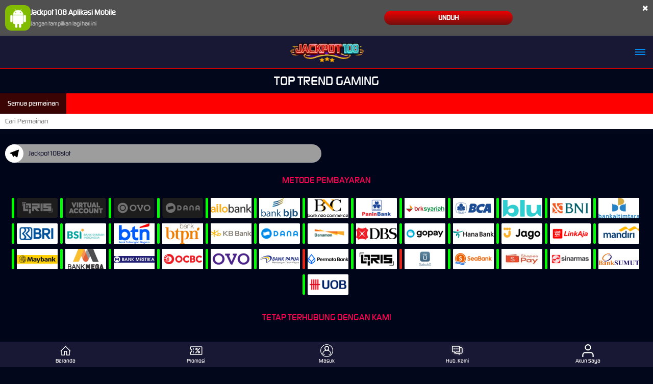

--- FILE ---
content_type: text/html; charset=utf-8
request_url: https://drippingspringstx.org/mobile/slots/ttg
body_size: 11630
content:



<!DOCTYPE html>
<html lang="id-ID">
<head>
    


    <meta charset="utf-8" />
    <meta name="viewport" content="width=device-width, initial-scale=1.0">

    <title>JACKPOT108: Situs Slot Gacor Online Qris Gampang Menang Jackpot Hari ini</title>

        <link rel="prefetch" href="/Account/GetLoginForm" as="document" />

<meta content="JACKPOT108: Situs Slot Gacor Online Qris Gampang Menang Jackpot Hari ini" name="title" /><meta content="JACKPOT108 adalah situs slot gacor online resmi dengan dukungan pembayaran QRIS. Tersedia game populer RTP tinggi, bonus menarik, serta peluang menang jackpot besar setiap hari." name="description" /><meta content="slot, slot gacor, slot88, slot gacor hari ini, jackpot108" name="keywords" /><meta content="ID" property="og:locale" /><meta content="website" property="og:type" /><meta content="https://jackpot108.net/" property="og:url" /><meta content="JACKPOT108" property="og:site_name" /><meta content="JACKPOT108: Situs Slot Gacor Online Qris Gampang Menang Jackpot Hari ini" property="og:title" /><meta content="JACKPOT108 adalah situs slot gacor online resmi dengan dukungan pembayaran QRIS. Tersedia game populer RTP tinggi, bonus menarik, serta peluang menang jackpot besar setiap hari." property="og:description" /><meta content="Red" name="theme-color" /><meta content="id-ID" name="language" /><meta content="website" name="categories" /><meta content="ID" name="geo.region" /><meta content="Indonesia" name="geo.placename" /><meta content="Zb36PQ8jD7qVUvfp_-HFtzqSdgz0Ux7AE0tH16lqI8c" name="google-site-verification" />
    <style>
    @font-face {
        font-family: 'digital_sans_ef_medium';
        font-display: swap;
        src: url('//d2rzzcn1jnr24x.cloudfront.net/Fonts/digital_sans_ef_medium.woff2') format('woff2'),
             url('//d2rzzcn1jnr24x.cloudfront.net/Fonts/digital_sans_ef_medium.woff') format('woff');
        font-weight: normal;
        font-style: normal;
    }

    @font-face {
        font-family: 'gilroybold';
        font-display: swap;
        src: url('//d2rzzcn1jnr24x.cloudfront.net/Fonts/Gilroy-Bold.woff2') format('woff2'),
             url('//d2rzzcn1jnr24x.cloudfront.net/Fonts/Gilroy-Bold.woff') format('woff');
        font-weight: normal;
        font-style: normal;
    }

    @font-face {
        font-family: 'Open24DisplaySt';
        font-display: swap;
        src: url('//d2rzzcn1jnr24x.cloudfront.net/Fonts/Open24DisplaySt.woff2') format('woff2');
        font-weight: normal;
        font-style: normal;
    }

    @font-face {
        font-family: 'Glyphicons Halflings';
        font-display: swap;
        src: url('//d2rzzcn1jnr24x.cloudfront.net/Fonts/glyphicons-halflings-regular.woff') format('woff');
    }

    body {
        font-family: 'digital_sans_ef_medium', Arial, Helvetica, sans-serif;
        font-size: 14px;
    }

    h1, h2, h3, h4, h5, h6, .h1, .h2, .h3, .h4, .h5, .h6 {
        font-family: inherit;
    }

    .home-progressive-jackpot .jackpot-play-section .jackpot-play-text {
        font-family: 'gilroybold';
    }

    .home-progressive-jackpot .jackpot-container {
        font-family: 'Open24DisplaySt';
    }

    .glyphicon {
        font-family: 'Glyphicons Halflings';
    }
</style>


<link href="https://jackpot108.net/" rel="canonical" /><link href="https://api2-sd7.imgnxa.com/images/vF2IMmnCO7k/favicon_96c00afb-2339-4071-aabc-5685e6905423_1768052086497.png" rel="icon" type="image/x-icon" />
<link href="/Content/mobile-css?v=346xfF7a3M-VRKDqvU_fGfTCwDjBOJOP544FS9vri301" rel="stylesheet"/>

    <link href="/Content/Slots/mobile-css?v=KbmddOWBSQeE3mdZE0mHPV9h9ZvxfRCSG2K7lwE6VWg1" rel="stylesheet"/>


<link href="/Content/Theme/mobile-blue-red-css?v=oda92Q0RcvHaSlYA2vIkB6-XYlOWL58DIhYC6FQjfNQ1" rel="stylesheet"/>

<link rel="amphtml" href="https://jack108gacoz.com/amp/">

<meta name="google-site-verification" content="L9kZqOtuhS5Jg0ext9hq3nvmLkThtGcJqRZHKaYuvK0" />

<meta name="robots" content="index, follow" />
<meta name="author" content="Jackpot108" />
<meta name="publisher" content="Jackpot108" />


<style>
                .icon-zalo .path1:before {
                    content: "\e966";
                    color: #e6eff4
                }

                .icon-zalo .path2:before {
                    content: "\e969";
                    color: #b6d1dd;
                    margin-left: -1em
                }

                .icon-zalo .path3:before {
                    content: "\e96e";
                    color: #41a0d7;
                    margin-left: -1em
                }

                .icon-zalo .path4:before {
                    content: "\e96f";
                    color: #fff;
                    margin-left: -1em
                }

                .bottom-to-top {
                    transform: none !important
                }

                .bottom-to-top,
                .toptobottom {
                    -ms-writing-mode: tb-rl;
                    display: inline-block
                }

                .bottom-to-top {
                    writing-mode: tb-rl;
                    writing-mode: vertical-rl
                }
           
                .floats {
                    position: fixed;
                    top: 250px;
                  
                    transition: all .1s ease-out;
                    transition-delay: 0.1s;
                    z-index: 99;
                    color: #fff
                }

                .floats .btn {
                    border-radius: 0 !important
                }

                .floats .txt-xxl {
                    font-size: 3rem
                }

                .floats .icon-24-7 {
                    vertical-align: middle
                }

                .floats .icon-clock {
                    font-size: 27.342px
                }

                .floats .col-6 .btn-block {
                    font-size: 17.5px;
                    font-family: Open Sans, sans-serif;
                    padding-left: 1em;
                    padding-right: 1em;
                    white-space: nowrap
                }

                .floats .bg-1 {
                    background-color: #040e38
                }

                .floats .box {
                    padding: 10px !important
                }

                .floats .bg-2 {
                    font-family: Open Sans, sans-serif
                }

                .floats .bg-2 .btn {
                    font-size: inherit !important;
                    text-align: inherit !important
                }

                .floats .bg-2 .btn.btn-block {
                    padding-left: 15px !important;
                    padding-right: 15px !important
                }

                .floats .bg-2 .btn.btn-block:hover .icon-txt {
                    color: #00c300
                }

                .floats .bg-2 .icon-txt {
                    font-size: 1.7em;
                    vertical-align: middle;
                    line-height: 100%;
                    position: relative;
                    top: 0;
                    transition: top .3s
                }

                .floats .btn-block+.btn-block {
                    margin-top: 0
                }

                .floats .btn-primary:hover {
                    font-weight: 900
                }

                .floats .fc {
                    min-width: 100px;
                    min-height: 190px
                }

                .floats .fc>div {
                    display: inline-block;
                    margin: 0;
                    vertical-align: top;
                    position: relative
                }

                .floats .i-circle {
                    font-size: 1.3rem;
                    padding: .075em;
                    border-radius: 50%;
                    border: 1px solid #fff
                }

                .floats .fd-qr {
                    height: 100px;
                    width: 100px;
                    left: 0;
                    top: 10px;
                    background: linear-gradient(#1f4181, #871737);
                    padding: 6px;
                    border-radius: 6px;
                    box-shadow: inset 0 1px 1px #243169
                }

                .floats-right {
                    right: 0;
                    transform: translateX(calc(100% - 3.4rem))
                }

                .floats-left {
                    left: 0;
                    transform: translateX(calc(3.4rem - 100%))
                }

                .floats-right:hover {
                    transform: translateX(0);
                    transition: all .5s ease-in;
                    z-index: 99
                }

                .floats-left:hover {
                    transform: translateX(0);
                    transition: all .5s ease-in;
                    z-index: 99
                }

                .floats-left .fc .fc-right,
                .floats-right .fc .fc-left {
                    width: 5.4rem;
                    min-height: 190px;
                    background-color: #fdbb2c;
                    padding: 5px;
                    color: #fff;
                    margin-left:-20px;
                }

                .floats-right .fc .fc-left {
                    border-top-left-radius: 5px;
                    border-bottom-left-radius: 5px
                }

                .floats-left .fc .fc-right {
                    border-top-right-radius: 5px;
                    border-bottom-right-radius: 5px
                }

                .floats-left .fc .fc-left,
                .floats-right .fc .fc-right {
                    min-width: 100px;
                    min-height: 190px;
                    border-bottom-left-radius: 5px;
                    border-bottom-right-radius: 5px;
                    background-color: #243169
                }

                .floats .box {
                    padding: 5px !important
                }

                .floats.floats-right .bg-2 {
                    padding: 15px 6px 10px;
                    background: #040e38
                }

                .floats.floats-right .bg-2 .btn-block {
                    margin-bottom: 10px;
                    border-radius: 45px !important
                }

                .floats.floats-right .bg-2 .btn-block.btn-primary {
                    background: #1f4181;
                    width: 100%
                }

                .floats.floats-right .bg-2 .btn-block.btn-primary:hover {
                    font-weight: 400;
                    color: #fff
                }

                .floats.floats-right .bg-2 .btn-block.btn-primary.rm_padding {
                    padding: 0 !important
                }

                .floats.floats-right .bg-2 .btn-block:hover .icon-txt {
                    color: #fff
                }

                .floats.floats-right .bg-2 .btn-block .dis_flex {
                    display: flex
                }

                .floats.floats-right .bg-2 .btn-block .dis_flex.add_padding {
                    padding: 5px 15px
                }

                .floats.floats-right .bg-2 .icon-txt {
                    font-size: 1.5rem;
                    min-width: 35px
                }

                .floats.floats-right .bg-2 .qr_img_sec {
                    width: 100%;
                    background: #040e38;
                    text-align: center;
                    border-bottom-left-radius: 5px;
                    border-bottom-right-radius: 5px;
                    padding: 10px 0
                }

                .floats.floats-right .bg-2 .qr_image {
                    width: 50%;
                    max-width: 120px
                }

                .fs-lg {
                    font-size: 17.5px !important
                }

                .font-size-sm {
                    font-size: 12.8px !important
                }

                .btn-block {
                    display: block;
                    width: 100%
                }

                .btn-block+.btn-block {
                    margin-top: 5px
                }

                .btn-accent.active,
                .btn-accent:active,
                .btn-accent:focus,
                .btn-accent:hover,
                .btn-accent[disabled] {
                    background-color: #f03e45;
                    color: #fff;
                    border-color: #f03e45
                }

                .btn-accent {
                    background: #ed1c24;
                    color: #fff;
                    border-color: #ed1c24;
                    border-radius: 5px;
                    font-weight: inherit;
                    padding: 5px
                }

                .btn-tertiery {
                    background: #fdbb2c;
                    color: #181733;
                    border-color: #fdbb2c;
                    border-radius: 5px;
                    font-weight: inherit;
                    padding: 5px
                }

                .btn-tertiery.active,
                .btn-tertiery:active,
                .btn-tertiery:focus,
                .btn-tertiery:hover,
                .btn-tertiery[disabled] {
                    background-color: #d2981a;
                    color: #181733;
                    border-color: #d2981a
                }

                .col-xs-6 {
                    width: 90%
                }

                .floats.floats-right .bg-2 .btn-block .dis_flex {
                    display: flex
                }

                .flex-align-top {
                    align-items: flex-start
                }

                .center {
                    margin: 0 auto
                }

                a {
                    text-decoration: none
                }

                a span {
                    color: #fff
                }

                @media only screen and (min-width:600px) {
                    .floats-right {
                       display: none
                    }
                }
            </style>

<script>
document.addEventListener('DOMContentLoaded', function() {
	const targetElement = document.getElementById('main_menu_outer_container');
	const validPaths = ['/', '/mobile/home', '/home/LoggedIn'];
	const currentPath = window.location.pathname;

	if (targetElement && validPaths.includes(currentPath)) {
		const combinedBar = document.createElement('div');
		combinedBar.innerHTML = `
		<div id="rtpBar" style="display:flex; height:40px">
			<a href="https://vpn108.com/jackpot108-rtp" target="_blank" rel="nofollow" style="flex-basis:100%; text-align:center; background-image: linear-gradient( 177.6deg,  rgba(20,0,113,1) 15.3%, rgba(1,0,62,1) 91.3% )">
				<img src="https://jp108-only-one.edgeone.dev/rtp-liveslot-jackpot108.gif" alt="Jackpot108 Rtp Slot" height="35px">
			</a>
		</div>
		<div id="linkAlternatifBar" style="display:flex; height:40px">
			<a href="https://linklist.bio/jackpot108" target="_blank" rel="nofollow" style="flex-basis:100%; text-align:center; background-image: linear-gradient(180deg, #c90000, transparent)">
				<img src="https://jp108-only-one.edgeone.dev/link-alternatif-jackpot108.gif" alt="link alternatif Jackpot108" height="35px">
			</a>
		</div>`;
		targetElement.parentNode.insertBefore(combinedBar, targetElement.nextSibling);
	}
});
</script>


           <style>
  @import url("https://fonts.googleapis.com/css?family=Raleway:900&display=swap");

 :root {
    --accent-color: #ffffff;
    --base-color: #f90202;
    --hamburg-gradient: linear-gradient(180deg,#f90202 0%,#f90202 50%,#f90202 100%);

  }

.hamburg{
  position: fixed;
  right: 20px;
  bottom: 15%;
  width: 40px;
  padding: .4rem;
  background: var(--hamburg-gradient);
  border-radius: 10px;
  z-index: 80;
}

.ard-sosmed{
  position: fixed;
  right: 20px;
  bottom: 22%;
  display: block;
  cursor: pointer;
  font-family: "Raleway", sans-serif;
  z-index: 79;

}

  .ard-sosmed ul {
    margin: 0;
    padding: 0;
  }

  .ard-sosmed ul li {
    position: absolute;
    text-decoration: none;
    list-style: none;
    transform: translate(0, 0) rotate(360deg);
    transition: all .5s ease;
    opacity: 0;
    border: #f90202 2px solid;
    border-radius: 35px;
  }
.ard-sosmed.open ul li:nth-child(1) {
  transform: translate(20px, -150px);
  transition-delay: .20s;
  opacity: 1;
}

.ard-sosmed.open ul li:nth-child(2) {
  transform: translate(20px, -70px);
  transition-delay: .16s;
  opacity: 1;
}


  .ard-sosmed ul li a img {
    width: 80%;
    height: auto;
  }

  .ard-sosmed ul li a {
    display: flex;
    width: 55px;
    height: 55px;
    border: solid 2px var(--accent-color);
    border-radius: 10px;
    justify-content: center;
    align-items: center;
    transition: all .3s ease-in;
    border-radius: 50px;
  }

  .bar1,
  .bar2,
  .bar3 {
    width: 60%;
    height: 5px;
    background-color: var(--accent-color);
    margin: 6px auto;
    transition: .4s;
    position: relative;
    transform: translateY(-1px);
  }

  .open .bar1 {
    transform: translate(0, 10px) rotate(-230deg);
  }

  .open .bar2 {
    opacity: 0;
    transform: translate(0, -6px) rotate(-225deg);
  }

  .open .bar3 {
    transform: translate(0, -12px) rotate(-315deg);
  }

  .ard-sosmed ul li div {
    position: absolute;
    transition: all .3s ease;
    opacity: 0;
    scale: .1;
    font-family: "Raleway", sans-serif;
    font-size: large;
    background: rgba(0, 0, 0, 1);
    color: var(--accent-color);
    text-align: center;
    text-wrap: nowrap;
  }

  .ard-sosmed ul li:hover div {
    opacity: 1;
    scale: 1;
  }

  .ard-sosmed ul li:nth-child(1) div {
    transform: translateY(-240px);
  }

  .ard-sosmed ul li:nth-child(1):hover div {
    transform: translateY(-95px);
  }

  .ard-sosmed ul li:nth-child(2) div {
    transform: translateY(-175px);
  }

  .ard-sosmed ul li:nth-child(2):hover div {
    transform: translate(30px, -95px);
  }

  .ard-sosmed ul li:nth-child(3) div {
    transform: translateY(-150px);
  }

  .ard-sosmed ul li:nth-child(3):hover div {
    transform: translate(50px, -90px);
  }

  .ard-sosmed ul li:nth-child(4) div {
    transform: translateX(160px);
  }

  .ard-sosmed ul li:nth-child(4):hover div {
    transform: translate(50px, -90px);
  }

  .ard-sosmed ul li:nth-child(5) div {
    transform: translate(110px, 70px);
  }

  .ard-sosmed ul li:nth-child(5):hover div {
    transform: translate(62px, -80px);
  }

  .ard-sosmed ul li:nth-child(6) div {
    transform: translate(55px, 135px);
  }

  .ard-sosmed ul li:nth-child(6):hover div {
    transform: translate(65px, -65px);
  }

.ard-sosmed ul li a img:hover {
  filter: drop-shadow(0 0 6px rgb(255, 0, 0));
  transform: scale(1.1);
  transition: all 0.3s ease-in-out;
}

.attention {
    position: relative;
    -webkit-clip-path: polygon(0% 0%, 100% 0%, 100% 75%, 49% 75%, 22% 100%, 22% 75%, 0% 75%);
    clip-path: polygon(0% 0%, 100% 0%, 100% 75%, 49% 75%, 50% 100%, 22% 75%, 0% 75%);
    width: 80px;
    text-wrap: nowrap;
    height: 30px;
    margin-bottom: 5px;
    left: 15px;
    background-color: var(--base-color);
    cursor: default;
    color: var(--accent-color);
    display: flex;
    justify-content: center;
    align-items: center;
    padding-bottom: 10px;
    opacity: 0;
  }

  .whore {
    animation: flicker .6s infinite;

    &:hover {
      animation-duration: 10s;
    }
  }

  @keyframes flicker {
    0% {
      opacity: 1;
    }

    50% {
      opacity: 0;
    }

    100% {
      opacity: 1;
    }
  }

  @media screen and (max-width: 600px) {
    .ard-sosmed {
      bottom: 22%;
    }
  }
  @media screen and (min-width:601px){
  .hamburg,
  .ard-sosmed{
    display:none !important;
  }
}
</style>
<div class="ard-sosmed">
  <div class="attention whore">
    Tap Saya!
  </div>
  <div class="hamburg" onclick="ardFunction()">
    <div class="bar1"></div>
    <div class="bar2"></div>
    <div class="bar3"></div>
  </div>
  <ul>
        <li>
       <a href="https://vpn108.com/jackpot108-apk" target="_blank">
        <img src="https://blogger.googleusercontent.com/img/b/R29vZ2xl/AVvXsEiZy5fP1Yd75KI59Zx2iY7fPBOOLb3-C6MzmLltJ74jv6cCenMYajExnL-NFjt5qKcEu4docN2qNaYDhemwXP4xdu7AhHcpT7c5FhaAl76PpPZV4zWg6Bk-oDhMUa8Om0mtxa0VADtEiNjVi5US98M1nBtKmA1MyNtROcAk5mJs414_i1Id4KEEAkEX9w/s100/JP.gif" alt="Download APK">
      </a>
      <div>
      </div>
    </li>
    <li>
      <a href="https://vpn108.com/jackpot108-rtp" target="_blank">
        <img src="https://blogger.googleusercontent.com/img/b/R29vZ2xl/AVvXsEgWS2QRJCKu3dLYrk_t_mN2KB6g2dYTnNhA3eqNKG13PoCXHoLFZnoQLK1idYa8D4WzbSPjb76HyYtCo6oLUAPw5kFr-O0wgMdJkjr1mrAooWmTZByHsxnZgv1ml2RzVQJpVPJHkQGt0rH613XUcajR7brmLOotYqAakwOulknm2RTf-g5zaUPXMgBzyOw2/s100/Untitled-1.gif" alt="Daftar">
      </a>
      <div>
      </div>
    </li>


</div>
<script>
  const ard = document.querySelector('.ard-sosmed');
  const attention_whore = document.querySelector('.attention.whore');

  function ardFunction() {
    ard.classList.toggle("open");
    attention_whore.classList.remove("whore");
  }
</script>
    <link href="/Content/reserve-css?v=" rel="stylesheet"/>

</head>
<body data-online-id=""
      data-logged-in="false"
      style="--expand-icon-src: url(//d2rzzcn1jnr24x.cloudfront.net/Images/icons/expand.gif?v=20250528);
      --collapse-icon-src: url(//d2rzzcn1jnr24x.cloudfront.net/Images/icons/collapse.gif?v=20250528);
      --play-icon-src: url(//d2rzzcn1jnr24x.cloudfront.net/Images/icons/play.png?v=20250528);
      --jquery-ui-444444-src: url(//d2rzzcn1jnr24x.cloudfront.net/Images/jquery-ui/ui-icons_444444_256x240.png?v=20250528);
      --jquery-ui-555555-src: url(//d2rzzcn1jnr24x.cloudfront.net/Images/jquery-ui/ui-icons_555555_256x240.png?v=20250528);
      --jquery-ui-ffffff-src: url(//d2rzzcn1jnr24x.cloudfront.net/Images/jquery-ui/ui-icons_ffffff_256x240.png?v=20250528);
      --jquery-ui-777620-src: url(//d2rzzcn1jnr24x.cloudfront.net/Images/jquery-ui/ui-icons_777620_256x240.png?v=20250528);
      --jquery-ui-cc0000-src: url(//d2rzzcn1jnr24x.cloudfront.net/Images/jquery-ui/ui-icons_cc0000_256x240.png?v=20250528);
      --jquery-ui-777777-src: url(//d2rzzcn1jnr24x.cloudfront.net/Images/jquery-ui/ui-icons_777777_256x240.png?v=20250528);">


    <div class="header">
        


<div class="download-apk-notification" id="download_apk_notification">
<img alt="Android" height="50" loading="lazy" src="//d2rzzcn1jnr24x.cloudfront.net/Images/icons/android.svg?v=20250528" width="50" />    <p>
        <b>
            Jackpot108 Aplikasi Mobile
        </b>
        <br />
        <span id="dont_show_again_today">Jangan tampilkan lagi hari ini</span>
    </p>
    <a href="https://apk-depot.s3.ap-northeast-1.amazonaws.com/jackpot108.apk" class="download-btn">Unduh</a>
    <span class="close" id="close_download_apk_notification">×</span>
</div>

        <header class="site-header">
                            <a href="/mobile/home" class="logo">
                    <picture><source srcset="https://api2-sd7.imgnxa.com/images/vF2IMmnCO7k/logo_mobile_96c00afb-2339-4071-aabc-5685e6905423_1768052086497.webp" type="image/webp" /><source srcset="https://api2-sd7.imgnxa.com/images/vF2IMmnCO7k/logo_mobile_96c00afb-2339-4071-aabc-5685e6905423_1768052086497.png" type="image/png" /><img alt="Logo" loading="lazy" src="https://api2-sd7.imgnxa.com/images/vF2IMmnCO7k/logo_mobile_96c00afb-2339-4071-aabc-5685e6905423_1768052086497.png" /></picture>
                </a>


            <input type="checkbox" id="site_menu_trigger_input" class="site-menu-trigger-input" />
            <label class="site-menu-trigger" for="site_menu_trigger_input" data-new-notification="false">
                <i data-icon="menu"></i>
            </label>
            <div class="site-menu">
                <label for="site_menu_trigger_input"></label>
                <ul>
                        <li class="telegram-bot">
                            <a href="https://t.me/jp108_nxbot" class="telegram-bot-link" rel="nofollow" target="_blank">
                                <picture><source srcset="//d2rzzcn1jnr24x.cloudfront.net/Images/communications/telegram-banner/telegram-bot-side-menu-id.webp?v=20250528" type="image/webp" /><source srcset="//d2rzzcn1jnr24x.cloudfront.net/Images/communications/telegram-banner/telegram-bot-side-menu-id.png?v=20250528" type="image/png" /><img alt="Telegram" class="telegram-bot-banner" loading="lazy" src="//d2rzzcn1jnr24x.cloudfront.net/Images/communications/telegram-banner/telegram-bot-side-menu-id.png?v=20250528" /></picture>
                            </a>
                        </li>
                                            <li>
                            <div class="side-menu-login-panel">
    <a data-require-login class="login-button">
        Masuk
    </a>
    <a href="/mobile/register" class="register-button">
        Daftar
    </a>
</div>

                        </li>
                                        <li>
                        <a href="#" class="search_popup_button">
                            <i data-icon="search" style="background-image: url(//d2rzzcn1jnr24x.cloudfront.net/Images/~normad-alpha/blue-red/mobile/layout/menu/search.svg?v=20250528);"></i>
                            Pencarian
                        </a>
                    </li>
                    <li>
                        <details>
                            <summary>
                                <section>
                                    <span>
                                        <i data-icon="hot-games" style="background-image: url(//d2rzzcn1jnr24x.cloudfront.net/Images/~normad-alpha/blue-red/mobile/layout/menu/hot-games.svg?v=20250528);"></i>
                                        Permainan
                                    </span>
                                    <i class="glyphicon glyphicon-chevron-right"></i>
                                </section>
                            </summary>
                            <article>
                                <ul>
                                    <li>
                                        <a href="/mobile/hot-games">
                                            Hot Games
                                        </a>
                                    </li>
                                        <li>
                                            <a href="/mobile/slots">
                                                Slots
<picture><source srcset="//d2rzzcn1jnr24x.cloudfront.net/Images/icons/floating-icon/1.webp?v=20250528" type="image/webp" /><source srcset="//d2rzzcn1jnr24x.cloudfront.net/Images/icons/floating-icon/1.png?v=20250528" type="image/png" /><img alt="HOT" class="floating-icon" loading="lazy" src="//d2rzzcn1jnr24x.cloudfront.net/Images/icons/floating-icon/1.png?v=20250528" /></picture>                                            </a>
                                        </li>
                                        <li>
                                            <a href="/mobile/casino">
                                                Live Casino
                                            </a>
                                        </li>
                                        <li>
                                            <a href="/mobile/race">
                                                Race
                                            </a>
                                        </li>
                                        <li>
                                            <a href="/mobile/others">
                                                Togel
                                            </a>
                                        </li>
                                        <li>
                                            <a href="/mobile/sport">
                                                Olahraga
                                            </a>
                                        </li>
                                        <li>
                                            <a href="/mobile/crash-game">
                                                Crash Game
                                            </a>
                                        </li>
                                        <li>
                                            <a href="/mobile/arcade">
                                                Arcade
                                            </a>
                                        </li>
                                        <li>
                                            <a href="/mobile/poker">
                                                Poker
                                            </a>
                                        </li>
                                        <li>
                                            <a href="/mobile/cockfight">
                                                Sabung Ayam
                                            </a>
                                        </li>
                                </ul>
                            </article>
                        </details>
                    </li>
                                            <li>
                            <a data-require-login>
                                <i data-icon="login" style="background-image: url(//d2rzzcn1jnr24x.cloudfront.net/Images/~normad-alpha/blue-red/mobile/layout/menu/login.svg?v=20250528);"></i>
                                Masuk
                            </a>
                        </li>
                    <li>
                        <div class="topbar-item language-selector-container" style="--image-src: url(//d2rzzcn1jnr24x.cloudfront.net/Images/~normad-alpha/blue-red/mobile/layout/flags.png?v=20250528);">
                            <details>
                                <summary>
                                    <section>
                                        <span>
                                            <i data-icon="language" style="background-image: url(//d2rzzcn1jnr24x.cloudfront.net/Images/~normad-alpha/blue-red/mobile/layout/menu/language.svg?v=20250528);"></i>
                                            BHS INDONESIA
                                        </span>
                                        <i class="glyphicon glyphicon-chevron-right"></i>
                                    </section>
                                </summary>
                                <article>
                                    <ul class="language-selector">
                                            <li>
                                                <a href="javascript:changeLanguage('en')">
                                                    <i data-language="en"></i>
                                                    <div class="language-name">
                                                        <div>ENGLISH</div>
                                                        <div>ENGLISH</div>
                                                    </div>
                                                </a>
                                            </li>
                                            <li>
                                                <a href="javascript:changeLanguage('id')">
                                                    <i data-language="id"></i>
                                                    <div class="language-name">
                                                        <div>BHS INDONESIA</div>
                                                        <div>INDONESIAN</div>
                                                    </div>
                                                </a>
                                            </li>
                                            <li>
                                                <a href="javascript:changeLanguage('kr')">
                                                    <i data-language="kr"></i>
                                                    <div class="language-name">
                                                        <div>한국어</div>
                                                        <div>KOREAN</div>
                                                    </div>
                                                </a>
                                            </li>
                                            <li>
                                                <a href="javascript:changeLanguage('cn')">
                                                    <i data-language="cn"></i>
                                                    <div class="language-name">
                                                        <div>中文</div>
                                                        <div>CHINESE</div>
                                                    </div>
                                                </a>
                                            </li>
                                            <li>
                                                <a href="javascript:changeLanguage('jp')">
                                                    <i data-language="jp"></i>
                                                    <div class="language-name">
                                                        <div>日本語</div>
                                                        <div>JAPANESE</div>
                                                    </div>
                                                </a>
                                            </li>
                                            <li>
                                                <a href="javascript:changeLanguage('th')">
                                                    <i data-language="th"></i>
                                                    <div class="language-name">
                                                        <div>ไทย</div>
                                                        <div>THAI</div>
                                                    </div>
                                                </a>
                                            </li>
                                            <li>
                                                <a href="javascript:changeLanguage('my')">
                                                    <i data-language="my"></i>
                                                    <div class="language-name">
                                                        <div>မြန်မာစာ</div>
                                                        <div>BURMESE</div>
                                                    </div>
                                                </a>
                                            </li>
                                            <li>
                                                <a href="javascript:changeLanguage('kh')">
                                                    <i data-language="kh"></i>
                                                    <div class="language-name">
                                                        <div>ខេមរភាសា</div>
                                                        <div>KHMER</div>
                                                    </div>
                                                </a>
                                            </li>
                                            <li>
                                                <a href="javascript:changeLanguage('hi')">
                                                    <i data-language="hi"></i>
                                                    <div class="language-name">
                                                        <div>हिन्दी</div>
                                                        <div>HINDI</div>
                                                    </div>
                                                </a>
                                            </li>
                                            <li>
                                                <a href="javascript:changeLanguage('ta')">
                                                    <i data-language="ta"></i>
                                                    <div class="language-name">
                                                        <div>தமிழ்</div>
                                                        <div>TAMIL</div>
                                                    </div>
                                                </a>
                                            </li>
                                            <li>
                                                <a href="javascript:changeLanguage('te')">
                                                    <i data-language="te"></i>
                                                    <div class="language-name">
                                                        <div>తెలుగు</div>
                                                        <div>TELUGU</div>
                                                    </div>
                                                </a>
                                            </li>
                                            <li>
                                                <a href="javascript:changeLanguage('vi')">
                                                    <i data-language="vi"></i>
                                                    <div class="language-name">
                                                        <div>Tiếng Việt</div>
                                                        <div>VIETNAMESE</div>
                                                    </div>
                                                </a>
                                            </li>
                                            <li>
                                                <a href="javascript:changeLanguage('bn')">
                                                    <i data-language="bn"></i>
                                                    <div class="language-name">
                                                        <div>বাংলাদেশী</div>
                                                        <div>BENGALI</div>
                                                    </div>
                                                </a>
                                            </li>
                                            <li>
                                                <a href="javascript:changeLanguage('pt')">
                                                    <i data-language="pt"></i>
                                                    <div class="language-name">
                                                        <div>Portugu&#234;s</div>
                                                        <div>PORTUGESE</div>
                                                    </div>
                                                </a>
                                            </li>
                                    </ul>
                                </article>
                            </details>
                        </div>
                    </li>
                                                                <li>
                            <a href="/desktop/home" rel="nofollow">
                                <i data-icon="desktop" style="background-image: url(//d2rzzcn1jnr24x.cloudfront.net/Images/~normad-alpha/blue-red/mobile/layout/menu/desktop.svg?v=20250528);"></i>
                                Versi Desktop
                            </a>
                        </li>
                                                        </ul>
            </div>
        </header>
    </div>

    



<h1 class="slots-title">Top Trend Gaming</h1>

<div class="slots-games-container">
    <div class="filter-section">
        <div class="category-filter" id="filter_categories">
            <div class="category-filter-link active" data-category="">
                Semua permainan
            </div>
        </div>
        <div class="game-search">
            <input type="text" id="filter_input" placeholder="Cari Permainan">
        </div>
    </div>
    <div class="game-list">
        <ul id="game_list"
    data-is-logged-in="false"
    style="--star-on-icon: url(//d2rzzcn1jnr24x.cloudfront.net/Images/icons/star-on.svg?v=20250528); --star-off-icon: url(//d2rzzcn1jnr24x.cloudfront.net/Images/icons/star-off.svg?v=20250528);"></ul>
    </div>
</div>

<div id="game_modal" class="modal game-modal" role="dialog">
    <div class="modal-dialog">
        <div class="modal-content">
            <div class="modal-header">
                <button type="button" class="close" data-dismiss="modal" aria-label="Close">
                    <span aria-hidden="true">×</span>
                </button>
            </div>
            <div class="modal-body">
                <div class="container">
                    <div class="row">
                        <div class="col-xs-5 game-iamge-field">
                            <div class="game-image-container">
                                <img id="game_modal_image" />
                            </div>
                            <span id="game_modal_name"></span>
                        </div>
                        <div class="col-xs-7 game-buttons-field" id="game_modal_links">
                        </div>
                    </div>
                </div>
            </div>
        </div>
    </div>
</div>



    <footer class="site-footer">
        <ul class="contact-list">
                <li>
                    <a href="https://t.me/Jackpot108slot" target="_blank" rel="noopener nofollow">
                        <i>
                            <img alt="telegram" height="18" loading="lazy" src="//d2rzzcn1jnr24x.cloudfront.net/Images/communications/telegram.svg?v=20250528" width="18" />
                        </i>
                        Jackpot108slot
                    </a>
                </li>
        </ul>
        <h2>Metode Pembayaran</h2>
        <ul class="bank-list">
                <li>
                    <div data-online="true">
                        <picture><source srcset="//d2rzzcn1jnr24x.cloudfront.net/Images/footer/bank-list/QR.webp?v=20250528" type="image/webp" /><source srcset="//d2rzzcn1jnr24x.cloudfront.net/Images/footer/bank-list/QR.png?v=20250528" type="image/png" /><img alt="NXPAY DEPOSIT QR" height="40" loading="lazy" src="//d2rzzcn1jnr24x.cloudfront.net/Images/footer/bank-list/QR.png?v=20250528" width="80" /></picture>
                    </div>
                </li>
                <li>
                    <div data-online="true">
                        <picture><source srcset="//d2rzzcn1jnr24x.cloudfront.net/Images/footer/bank-list/VA.webp?v=20250528" type="image/webp" /><source srcset="//d2rzzcn1jnr24x.cloudfront.net/Images/footer/bank-list/VA.png?v=20250528" type="image/png" /><img alt="NXPAY DEPOSIT VA BCA" height="40" loading="lazy" src="//d2rzzcn1jnr24x.cloudfront.net/Images/footer/bank-list/VA.png?v=20250528" width="80" /></picture>
                    </div>
                </li>
                <li>
                    <div data-online="true">
                        <picture><source srcset="//d2rzzcn1jnr24x.cloudfront.net/Images/footer/bank-list/OVO.webp?v=20250528" type="image/webp" /><source srcset="//d2rzzcn1jnr24x.cloudfront.net/Images/footer/bank-list/OVO.png?v=20250528" type="image/png" /><img alt="NXPAY DEPOSIT EMONEY OVO" height="40" loading="lazy" src="//d2rzzcn1jnr24x.cloudfront.net/Images/footer/bank-list/OVO.png?v=20250528" width="80" /></picture>
                    </div>
                </li>
                <li>
                    <div data-online="true">
                        <picture><source srcset="//d2rzzcn1jnr24x.cloudfront.net/Images/footer/bank-list/DANA.webp?v=20250528" type="image/webp" /><source srcset="//d2rzzcn1jnr24x.cloudfront.net/Images/footer/bank-list/DANA.png?v=20250528" type="image/png" /><img alt="NXPAY DEPOSIT EMONEY DANA" height="40" loading="lazy" src="//d2rzzcn1jnr24x.cloudfront.net/Images/footer/bank-list/DANA.png?v=20250528" width="80" /></picture>
                    </div>
                </li>

                <li>
                    <div data-online="true">
                            <img src="https://api2-sd7.imgnxa.com/images//vF2IMmnCO7k/ALLOBANK_3a8f7689-3a0e-4e6b-9470-2525ed47c5a2_1756991157873.png" width="80" height="40" alt="-" loading="lazy" />
                    </div>
                </li>
                <li>
                    <div data-online="true">
                            <img src="https://api2-sd7.imgnxa.com/images//vF2IMmnCO7k/BANKBJB_f336db0d-a7de-4763-9b3e-cfb8a87efa9a_1750421662520.png" width="80" height="40" alt="-" loading="lazy" />
                    </div>
                </li>
                <li>
                    <div data-online="true">
                            <img src="https://api2-sd7.imgnxa.com/images//vF2IMmnCO7k/BANKNEO_b389a647-c2e3-4a72-8e93-6a7f08c3e6f4_1754767844630.png" width="80" height="40" alt="-" loading="lazy" />
                    </div>
                </li>
                <li>
                    <div data-online="true">
                            <img src="https://api2-sd7.imgnxa.com/images//vF2IMmnCO7k/BANKPANIN_fd1fbc42-b608-424f-a420-4c722d0101f2_1752076264790.png" width="80" height="40" alt="-" loading="lazy" />
                    </div>
                </li>
                <li>
                    <div data-online="true">
                            <img src="https://api2-sd7.imgnxa.com/images//vF2IMmnCO7k/BANKRIAUKEPRI_a21e72ef-3af9-4f33-8752-fad0f9c8e485_1764853212000.png" width="80" height="40" alt="-" loading="lazy" />
                    </div>
                </li>
                <li>
                    <div data-online="true">
                            <img src="https://api2-sd7.imgnxa.com/images//vF2IMmnCO7k/BCA_e1bab23f-dda6-4835-b3ce-d5039f28546c_1762191789950.png" width="80" height="40" alt="-" loading="lazy" />
                    </div>
                </li>
                <li>
                    <div data-online="true">
                            <img src="https://api2-sd7.imgnxa.com/images//vF2IMmnCO7k/BLUBCADIGITAL_3397fdbe-8f6b-4be7-b216-6494b3d6e306_1768391040920.png" width="80" height="40" alt="-" loading="lazy" />
                    </div>
                </li>
                <li>
                    <div data-online="true">
                            <img src="https://api2-sd7.imgnxa.com/images//vF2IMmnCO7k/BNI_3d30334c-d871-46fb-80b3-0fcb12f99b87_1762191803040.png" width="80" height="40" alt="-" loading="lazy" />
                    </div>
                </li>
                <li>
                    <div data-online="true">
                            <img src="https://api2-sd7.imgnxa.com/images//vF2IMmnCO7k/BPDKALTIM_0919c925-286b-48e8-abfc-f41bd0392c0f_1766206145640.png" width="80" height="40" alt="-" loading="lazy" />
                    </div>
                </li>
                <li>
                    <div data-online="true">
                            <img src="https://api2-sd7.imgnxa.com/images//vF2IMmnCO7k/BRI_a458ab91-91a3-49ac-98b3-1bfc5d1966bd_1762191815987.png" width="80" height="40" alt="-" loading="lazy" />
                    </div>
                </li>
                <li>
                    <div data-online="true">
                            <img src="https://api2-sd7.imgnxa.com/images//vF2IMmnCO7k/BSI_a9d6262b-8441-45b8-9025-7526e8ae85c7_1750414408953.png" width="80" height="40" alt="-" loading="lazy" />
                    </div>
                </li>
                <li>
                    <div data-online="true">
                            <img src="https://api2-sd7.imgnxa.com/images//vF2IMmnCO7k/BTN_b0253f4d-ce9b-4f78-8b1d-708c9bc1d395_1750421703763.png" width="80" height="40" alt="-" loading="lazy" />
                    </div>
                </li>
                <li>
                    <div data-online="true">
                            <img src="https://api2-sd7.imgnxa.com/images//vF2IMmnCO7k/BTPN_0415d218-5d51-4541-9e0b-1315122d0706_1750421717843.png" width="80" height="40" alt="-" loading="lazy" />
                    </div>
                </li>
                <li>
                    <div data-online="true">
                            <img src="https://api2-sd7.imgnxa.com/images//vF2IMmnCO7k/BUKOPIN_58eeaa79-a71e-45e1-bcee-da1a413e60e4_1750421737690.png" width="80" height="40" alt="-" loading="lazy" />
                    </div>
                </li>
                <li>
                    <div data-online="true">
                            <img src="https://api2-sd7.imgnxa.com/images//vF2IMmnCO7k/DANA_ee9589a8-ae60-43f1-981f-6e0fb8ac71bc_1750529831640.png" width="80" height="40" alt="-" loading="lazy" />
                    </div>
                </li>
                <li>
                    <div data-online="true">
                            <img src="https://api2-sd7.imgnxa.com/images//vF2IMmnCO7k/DANAMON_57817a84-f217-4549-9d2e-7f87983ac189_1750421771597.png" width="80" height="40" alt="-" loading="lazy" />
                    </div>
                </li>
                <li>
                    <div data-online="true">
                            <img src="https://api2-sd7.imgnxa.com/images//vF2IMmnCO7k/DBS_c3706a55-14c0-4d84-8bb7-ea3fa6116ea9_1750421786473.png" width="80" height="40" alt="-" loading="lazy" />
                    </div>
                </li>
                <li>
                    <div data-online="true">
                            <img src="https://api2-sd7.imgnxa.com/images//vF2IMmnCO7k/GOPAY_c4772afe-c4c7-467c-b6d4-0411ca09e080_1750421795357.png" width="80" height="40" alt="-" loading="lazy" />
                    </div>
                </li>
                <li>
                    <div data-online="true">
                            <img src="https://api2-sd7.imgnxa.com/images//vF2IMmnCO7k/HANA_583ad8c1-fbf7-49f4-9cfe-aaf438a38fa7_1750421813403.png" width="80" height="40" alt="-" loading="lazy" />
                    </div>
                </li>
                <li>
                    <div data-online="true">
                            <img src="https://api2-sd7.imgnxa.com/images//vF2IMmnCO7k/JAGO_1ad146e8-2059-45b2-b7f8-75d82eac45cf_1750421825560.png" width="80" height="40" alt="-" loading="lazy" />
                    </div>
                </li>
                <li>
                    <div data-online="true">
                            <img src="https://api2-sd7.imgnxa.com/images//vF2IMmnCO7k/LINKAJA_310f62be-a05b-402a-9edd-2c60d8d19699_1750421833730.png" width="80" height="40" alt="-" loading="lazy" />
                    </div>
                </li>
                <li>
                    <div data-online="true">
                            <img src="https://api2-sd7.imgnxa.com/images//vF2IMmnCO7k/MANDIRI_ec4427ff-2e6e-4657-a2fe-b3702bc15e7c_1762191832603.png" width="80" height="40" alt="-" loading="lazy" />
                    </div>
                </li>
                <li>
                    <div data-online="true">
                            <img src="https://api2-sd7.imgnxa.com/images//vF2IMmnCO7k/MAYBANK_81a1f451-9017-4c4e-8327-8a371d7bb08a_1750421849480.png" width="80" height="40" alt="-" loading="lazy" />
                    </div>
                </li>
                <li>
                    <div data-online="true">
                            <img src="https://api2-sd7.imgnxa.com/images//vF2IMmnCO7k/MEGA_cbe79910-4538-4ca2-9b2a-56b1da694750_1750421867023.png" width="80" height="40" alt="-" loading="lazy" />
                    </div>
                </li>
                <li>
                    <div data-online="true">
                            <img src="https://api2-sd7.imgnxa.com/images//vF2IMmnCO7k/MESTIKADHARMA_5dbec721-a047-405e-bc72-cd4ea93fc795_1750421886210.png" width="80" height="40" alt="-" loading="lazy" />
                    </div>
                </li>
                <li>
                    <div data-online="true">
                            <img src="https://api2-sd7.imgnxa.com/images//vF2IMmnCO7k/OCBCNISP_3b27257f-d8a7-46ac-b1a7-e051dd30510d_1767094502197.png" width="80" height="40" alt="-" loading="lazy" />
                    </div>
                </li>
                <li>
                    <div data-online="true">
                            <img src="https://api2-sd7.imgnxa.com/images//vF2IMmnCO7k/OVO_7c9a6ac9-735a-49c7-9d5e-88c6cf25c81a_1750421939800.png" width="80" height="40" alt="-" loading="lazy" />
                    </div>
                </li>
                <li>
                    <div data-online="true">
                            <img src="https://api2-sd7.imgnxa.com/images//vF2IMmnCO7k/PAPUA_c7325108-61b4-4833-9959-445c7c85577f_1750421972020.png" width="80" height="40" alt="-" loading="lazy" />
                    </div>
                </li>
                <li>
                    <div data-online="false">
                            <img src="https://api2-sd7.imgnxa.com/images//vF2IMmnCO7k/PERMATA_22cf12fe-8a0a-4879-ba63-e09cf1889d10_1756185799840.png" width="80" height="40" alt="-" loading="lazy" />
                    </div>
                </li>
                <li>
                    <div data-online="true">
                            <img src="https://api2-sd7.imgnxa.com/images//vF2IMmnCO7k/QRIS_7a2c6db1-81e6-42b3-8df7-0537853e0207_1722479367500.png" width="80" height="40" alt="-" loading="lazy" />
                    </div>
                </li>
                <li>
                    <div data-online="false">
                            <img src="https://api2-sd7.imgnxa.com/images//vF2IMmnCO7k/SAKUKU_1d500547-4df4-49e8-875b-0e523606f983_1750422024160.png" width="80" height="40" alt="-" loading="lazy" />
                    </div>
                </li>
                <li>
                    <div data-online="true">
                            <img src="https://api2-sd7.imgnxa.com/images//vF2IMmnCO7k/SEABANK_91fbab17-b54d-43e7-85c7-1b54bf51b954_1763744329427.png" width="80" height="40" alt="-" loading="lazy" />
                    </div>
                </li>
                <li>
                    <div data-online="true">
                            <img src="https://api2-sd7.imgnxa.com/images//vF2IMmnCO7k/SHOPEEPAY_23f2d6cd-b809-4265-ac28-8825d20bcab8_1752064545287.png" width="80" height="40" alt="-" loading="lazy" />
                    </div>
                </li>
                <li>
                    <div data-online="true">
                            <img src="https://api2-sd7.imgnxa.com/images//vF2IMmnCO7k/SINARMAS_78e03613-d652-4e93-955b-f6c49eab0d59_1750422061750.png" width="80" height="40" alt="-" loading="lazy" />
                    </div>
                </li>
                <li>
                    <div data-online="true">
                            <img src="https://api2-sd7.imgnxa.com/images//vF2IMmnCO7k/SUMUT_dabd6cee-a754-4224-9a12-8ffbc5d7d498_1750422089873.png" width="80" height="40" alt="-" loading="lazy" />
                    </div>
                </li>
                <li>
                    <div data-online="true">
                            <img src="https://api2-sd7.imgnxa.com/images//vF2IMmnCO7k/UOB_a085cc04-5bff-4449-aae3-a4de9a23b967_1750422105917.png" width="80" height="40" alt="-" loading="lazy" />
                    </div>
                </li>
        </ul>
        <h2>Tetap terhubung dengan kami</h2>
        <ul class="social-media-list">
        </ul>
        <ul class="footer-links">
                <li>
                        <a href="/mobile/about-us">Tentang JACKPOT108</a>
                </li>
                <li>
                        <a href="/mobile/responsible-gaming">Responsible Gambling</a>
                </li>
                <li>
                        <a href="/mobile/faq">Pusat Bantuan</a>
                </li>
                <li>
                        <a href="/mobile/terms-of-use">Syarat dan Ketentuan</a>
                </li>
            
        </ul>
        <div class="site-description">
            <div class="container">
                <div class="row">
                    <div class="col-sm-12">
                        
                    </div>
                </div>
            </div>
        </div>
        <div class="copyright" style="background-image: url(//d2rzzcn1jnr24x.cloudfront.net/Images/~normad-alpha/blue-red/mobile/layout/footer-background.jpg?v=20250528);">
            <div class="container">
                <div class="row">
                    <div class="col-sm-12">
                            <a href="https://ambengine.com" target="_blank" rel="nofollow noopener" class="powered-by-link">
                                <picture><source srcset="//d2rzzcn1jnr24x.cloudfront.net/Images/~normad-alpha/blue-red/mobile/platform-engine/amb-engine.webp?v=20250528" type="image/webp" /><source srcset="//d2rzzcn1jnr24x.cloudfront.net/Images/~normad-alpha/blue-red/mobile/platform-engine/amb-engine.png?v=20250528" type="image/png" /><img alt="amb-engine" class="powered-by-logo" height="30" loading="lazy" src="//d2rzzcn1jnr24x.cloudfront.net/Images/~normad-alpha/blue-red/mobile/platform-engine/amb-engine.png?v=20250528" /></picture>
                            </a>
                        ©2026 Jackpot108 menawarkan berbagai macam provider pilihan terbaik dan didukung oleh Layanan Pelanggan profesional 24/7 yang siap melayani Anda.<br /><br />
                    </div>
                </div>
            </div>
        </div>
    </footer>

    <div class="fixed-footer">
        <a href="/mobile/home" data-active="false">
            <img alt="Home" height="25" loading="lazy" src="//d2rzzcn1jnr24x.cloudfront.net/Images/~normad-alpha/blue-red/mobile/layout/footer/home.svg?v=20250528" style="--image-src: url(//d2rzzcn1jnr24x.cloudfront.net/Images/~normad-alpha/blue-red/mobile/layout/footer/home-active.svg?v=20250528);" width="25" />
            Beranda
        </a>
        <a href="/mobile/promotion" data-active="false">
            <img alt="Promotion" height="25" loading="lazy" src="//d2rzzcn1jnr24x.cloudfront.net/Images/~normad-alpha/blue-red/mobile/layout/footer/promotion.svg?v=20250528" style="--image-src: url(//d2rzzcn1jnr24x.cloudfront.net/Images/~normad-alpha/blue-red/mobile/layout/footer/promotion-active.svg?v=20250528);" width="25" />
            Promosi
        </a>
        <a data-require-login="/mobile/deposit" data-active="false">
<img alt="Masuk" height="25" loading="lazy" src="//d2rzzcn1jnr24x.cloudfront.net/Images/~normad-alpha/blue-red/mobile/layout/footer/login.svg?v=20250528" style="--image-src: url(//d2rzzcn1jnr24x.cloudfront.net/Images/~normad-alpha/blue-red/mobile/layout/footer/login-active.svg?v=20250528);" width="25" />Masuk        </a>
        <a href="/mobile/contact-us" data-active="false">
            <img alt="Contact Us" height="25" loading="lazy" src="//d2rzzcn1jnr24x.cloudfront.net/Images/~normad-alpha/blue-red/mobile/layout/footer/live-chat.svg?v=20250528" style="--image-src: url(//d2rzzcn1jnr24x.cloudfront.net/Images/~normad-alpha/blue-red/mobile/layout/footer/live-chat-active.svg?v=20250528);" width="25" />
            Hub. Kami
        </a>
        <a href="/mobile/account-summary" data-active="false">
            <img alt="My Account" height="25" loading="lazy" src="//d2rzzcn1jnr24x.cloudfront.net/Images/~normad-alpha/blue-red/mobile/layout/footer/my-account.svg?v=20250528" style="--image-src: url(//d2rzzcn1jnr24x.cloudfront.net/Images/~normad-alpha/blue-red/mobile/layout/footer/my-account-active.svg?v=20250528);" width="25" />
            Akun Saya
        </a>
    </div>

    


<div id="popup_modal" class="modal popup-modal" role="dialog" data-title="" aria-label="Popup Modal">
    <div class="modal-dialog">
        <div class="modal-content" id="popup_modal_content" style="--desktop-popup-alert-src: url(//d2rzzcn1jnr24x.cloudfront.net/Images/~normad-alpha/blue-red/desktop/layout/popup/alert.png?v=20250528);;--desktop-popup-notification-src: url(//d2rzzcn1jnr24x.cloudfront.net/Images/~normad-alpha/blue-red/desktop/layout/popup/notification.png?v=20250528);;--mobile-popup-alert-src: url(//d2rzzcn1jnr24x.cloudfront.net/Images/~normad-alpha/blue-red/mobile/layout/popup/alert.png?v=20250528);;--mobile-popup-notification-src: url(//d2rzzcn1jnr24x.cloudfront.net/Images/~normad-alpha/blue-red/mobile/layout/popup/notification.png?v=20250528);;--event-giveaway-popper-src: url(//d2rzzcn1jnr24x.cloudfront.net/Images/giveaway/popper.png?v=20250528);;--popup-warning-icon-src: url(//d2rzzcn1jnr24x.cloudfront.net/Images/icons/popup/warning.svg?v=20250528);;--popup-success-icon-src: url(//d2rzzcn1jnr24x.cloudfront.net/Images/icons/popup/success.svg?v=20250528);;--popup-failed-icon-src: url(//d2rzzcn1jnr24x.cloudfront.net/Images/icons/popup/failed.svg?v=20250528);;--popup-pending-icon-src: url(//d2rzzcn1jnr24x.cloudfront.net/Images/icons/popup/pending.svg?v=20250528);">
            <div class="modal-header">
                <button type="button" class="close" data-dismiss="modal" aria-label="Close">
                    <span aria-hidden="true">×</span>
                </button>
                <h4 class="modal-title" id="popup_modal_title">
                    
                </h4>
            </div>
            <div class="modal-body" id="popup_modal_body">
            </div>
            <div class="modal-footer">
                <button type="button" class="btn btn-primary" data-dismiss="modal" id="popup_modal_dismiss_button">
                    OK
                </button>
                <button type="button" class="btn btn-secondary" data-dismiss="modal" id="popup_modal_cancel_button" style="display: none">
                    Tidak
                </button>
                <button type="button" class="btn btn-primary" id="popup_modal_confirm_button" style="display: none">
                    Ya
                </button>
            </div>
        </div>
    </div>
</div>


<script src='/bundles/mobile-js?v=0ey4-RqGCd8_u68zk43vPUusnAS8eGuj5DsD0noF-Mk1' defer></script>

    <script type="text/javascript">
        window.addEventListener('DOMContentLoaded', () => {
            initializeCurrency({
                conversionRate: 1000,
                thousandSeparator: ".",
                locale: "id"
            });

            initializeBottomDrawer();
        });
    </script>

    
    <script src='/bundles/Slots/mobile-js?v=RX-JXdMKFs9K4m-Mrz_M9z6C-FtLYrUmKZmso4VGeV81' defer></script>


        <script>
            window.addEventListener('DOMContentLoaded', () => {
                initializeSlotGames({
                    directoryPath: '//d2rzzcn1jnr24x.cloudfront.net/Images/providers/',
                    provider: 'TTG',
                    translations: {
                        playNow: 'MAIN',
                        demo: 'COBA',
                    }
                });
            });
        </script>


        <script type="text/javascript">
        navigator.serviceWorker.getRegistrations().then(registrations => {
            for (const registration of registrations) {
                registration.unregister();
            }
        });
    </script>

    






<div id="login_modal" class="modal login-modal simple-modal" role="dialog">
    <div class="modal-dialog">
        <div class="modal-content">
            <div class="modal-header">
                <button type="button" class="close" data-dismiss="modal" aria-label="Close">
                    <span aria-hidden="true">×</span>
                </button>
                <h4 class="modal-title">
                    MASUK
                </h4>
                <hr />
            </div>
            <div class="modal-body">
                <div class="form-group">
                    <div class="alert-danger" id="register_alert" hidden></div>
                    <div class="alert-success" id="register_success_alert" hidden></div>
                </div>

                



                <div id="login_form_container" class="login-form-container">
                    <div id="loader_container" class="popup-loader-container display">
                        <div class="loader-spinner">
                            <span></span>
                        </div>
                    </div>
                </div>
            </div>
        </div>
    </div>
</div>

<script>
    window.addEventListener('DOMContentLoaded', () => {
        const loginModal = document.querySelector('#login_modal');

        $(loginModal).on('shown.bs.modal', () => {
            const loginFormContainer = document.querySelector('#login_form_container');

            if (loginFormContainer) {
                $.ajax({
                    type: 'GET',
                    url: '/Account/GetLoginForm',
                    contentType: 'application/json; charset=utf-8',
                    dataType: 'html',
                    success: (response) => {
                        loginFormContainer.innerHTML = response;

                        initializePasswordInputTrigger();
                        initializeThumbmark();
                    },
                });
            }
        });

        const initializePasswordInputTrigger = () => {
            const passwordInputTrigger = document.querySelector('#password_input_trigger');
            const passwordInput = document.querySelector('#password_input');

            passwordInputTrigger.onclick = () => {
                if (passwordInput.type === 'password') {
                    passwordInput.type = 'text';

                    return;
                }

                passwordInput.type = 'password';
            };
        }

        if (window.location.search.startsWith('?login')) {
            $(loginModal).modal();
            $('#popup_modal').modal('hide');
        }
    });
</script>



    


<div id="telegram_login_popup_modal" class="modal popup-modal telegram-login-modal simple-modal" role="dialog">
    <div class="modal-dialog">
        <div class="modal-content">
            <div class="modal-header">
                <button type="button" class="close" data-dismiss="modal" aria-label="Close">
                    <span aria-hidden="true">×</span>
                </button>
                <h4 class="modal-title">
                    MASUK DENGAN TELEGRAM
                </h4>
                <hr />
            </div>
            <div class="modal-body">
<form action="/Account/OtpLogin" id="login_otp_form" method="post"><input name="__RequestVerificationToken" type="hidden" value="4DjdlPuDsp615xi-ZhfXGv-XyquU9UDar7jWk7NEbyOIkUcbgmbni_-K3D25JnN3SqCuip8GVSZDGqIxM5fgemofo0g1" />                    <div class="form-group text-center">
                        Masukkan username Anda, untuk mendapatkan kode OTP ke akun Telegram Anda.
                    </div>
                    <div class="form-group">
                        <label for="UserName">Nama Pengguna</label>
                        <input class="form-control" type="text" name="Username" id="login_otp_username" placeholder="Nama Pengguna" required data-msg-required="Harap masukkan antara 3 - 12 karakter dalam alfanumerik.&lt;br&gt;Nama pengguna tidak boleh memiliki spasi." />
                    </div>
                    <div class="standard-button-group form-group">
                        <input type="button" class="standard-secondary-button btn btn-primary" id="telegram_login_get_otp_submit_button" data-otp-channel="Telegram" value="Kirim">
                    </div>
                    <span class="show_otp_popup_button" data-otp-channel-type="Telegram"></span>
                    <input type="hidden" name="otp" class="otp_hidden_input" data-channel-type="Telegram" />
                    <input type="hidden" name="VisitorId" class="visitor_id_input" />
</form>            </div>
        </div>
    </div>
</div>
<div id="telegram_error_popup_modal" class="modal popup-modal telegram-login-modal simple-modal" role="dialog">
    <div class="modal-dialog">
        <div class="modal-content">
            <div class="modal-header">
                <button type="button" class="close" data-dismiss="modal" aria-label="Close">
                    <span aria-hidden="true">×</span>
                </button>
                <h4 class="modal-title">
                    MASUK DENGAN TELEGRAM
                </h4>
                <hr />
            </div>
            <div class="modal-body">
                <div class="form-group text-center">
                    <span id="otp_login_error"></span>
                </div>
                <div class="standard-button-group form-group">
                    <a href="https://t.me/jp108_nxbot" rel="nofollow" target="_blank" class="standard-secondary-button btn btn-primary">jp108_nxbot</a>
                </div>
            </div>
        </div>
    </div>
</div>
        <div id="login_otp_popup_container"></div>

    <div class="search-popup-container" id="search_popup_container"></div>




    <script src='/bundles/reserve-js?v=8ZkoZ3svUa1mm3fUna_DT0LFrjbAHZVOgr4xzLxrZZ81' defer></script>

    <div id="backdrop_overlay"></div>
<script defer src="https://static.cloudflareinsights.com/beacon.min.js/vcd15cbe7772f49c399c6a5babf22c1241717689176015" integrity="sha512-ZpsOmlRQV6y907TI0dKBHq9Md29nnaEIPlkf84rnaERnq6zvWvPUqr2ft8M1aS28oN72PdrCzSjY4U6VaAw1EQ==" data-cf-beacon='{"version":"2024.11.0","token":"99facc228bcc4fb1bcefda22a975ee9f","r":1,"server_timing":{"name":{"cfCacheStatus":true,"cfEdge":true,"cfExtPri":true,"cfL4":true,"cfOrigin":true,"cfSpeedBrain":true},"location_startswith":null}}' crossorigin="anonymous"></script>
</body>
</html>


--- FILE ---
content_type: text/css; charset=utf-8
request_url: https://drippingspringstx.org/Content/Theme/mobile-blue-red-css?v=oda92Q0RcvHaSlYA2vIkB6-XYlOWL58DIhYC6FQjfNQ1
body_size: 13265
content:
:root{--default:transparent;--default-body-bg:#02071c;--default-body-color:#b2b2b2;--default-h1-color:#2e2e2e;--default-h2-color:#2e2e2e;--default-h3-color:#2e2e2e;--default-h4-color:#2e2e2e;--default-h5-color:#2e2e2e;--default-h6-color:#2e2e2e;--default-p-color:#858585;--default-a-color:#028cf0;--site-header-bg:#181834;--site-header-borderbtm:2px solid #c10303;--site-header-back-button-filter:invert(1);--site-menu-trigger-icon-bg:#028cf0;--site-menu-trigger-icon-checked-bg:#028cf0;--site-menu-ul-bg:#00051a;--site-menu-ul-color:#fff;--site-menu-li-a-bg:#181834;--site-menu-li-a-color:#fff;--site-menu-ul-li-details-open-bg:#181834;--site-menu-ul-li-details-open-color:#fff;--site-menu-li-a-border-btm:none;--site-menu-ul-li-a-data-icon-filter:initial;--side-menu-user-info-cntr-bg:#181834;--side-menu-user-info-cntr-color:inherit;--side-menu-user-info-balance-cntr-balance-color:inherit;--side-menu-user-info-balance-cntr-lock-balance-assets-filter:initial;--site-menu-tele-img-border-btm:#ffffff1a;--site-menu-details-open-summary-bg:#0a0928;--site-menu-details-open-summary-color:#fff;--site-menu-details-open-details-open-summary-bg:#0a0928;--site-menu-details-open-details-open-summary-color:#fff;--site-menu-details-details-li-a-bg:#040d20;--site-footer-bg:#00051a;--site-footer-color:#737373;--site-footer-copyright-color:#737373;--fixed-footer-bg:#181834;--fixed-footer-color:#fff;--fixed-footer-active-color:#0196ff;--fixed-footer-active-border-btm:none;--footer-contact-list-bg:#9d9d9d;--footer-contact-list-color:#181832;--footer-contact-list-i-bg:#fff;--site-footer-contact-list-li-a-i-img-filter:none;--default-bank-list-online-bg:#0f0;--default-bank-list-offline-bg:#e52517;--footer-links-bg:#181834;--footer-links-color:#fff;--footer-links-border-left-bg:#ccc;--site-footer-desc-bg:#0a0928;--site-footer-desc-color:#bbb;--site-footer-desc-h-color:#ff0153;--site-footer-h-color:#ff0153;--side-menu-login-panel-bg:#181834;--side-menu-login-panel-bg-linear:linear-gradient(to bottom,#181834 0%,#181834 100%);--side-menu-login-panel-a-color:#fff;--side-menu-login-panel-a-bg:#ff0101;--side-menu-login-panel-a-bg-linear:linear-gradient(to bottom,#ff0101 0%,#850c0d 100%);--side-menu-login-panel-a-register-color:#ff0101;--side-menu-login-panel-a-register-border-color:#ff0101;--site-menu-li-telegram-bot-link-bg:#181834;--site-menu-li--telegram-bot-telegram-bot-link-bg:#181834;--default-balance-cntr-bg:#00061d;--default-balance-cntr-border:1px solid #181834;--default-balance-span-color:#6eff00;--side-menu-lock-balance-bg:#2a2f40;--side-menu-loyalty-cntr-lp-color:#ff9100;--side-menu-loyalty-cntr-lp-label-bg:#ff9100;--side-menu-loyalty-cntr-xp-color:#fff;--side-menu-loyalty-cntr-xp-label-bg:#676767;--default-button-bg:#ef0101;--default-button-linear-bg:linear-gradient(to bottom,#ef0101 0%,#720e0d 100%);--default-button-color:#fff;--user-menu-bg:#6b0000;--user-menu-bg-linear:linear-gradient(to bottom,#6b0000 0%,#d10000 100%);--user-menu-item-border-left:#fff3;--default-vendor-balances-cntr-bg:rgba(0,0,0,.85);--default-vendor-balances-border:#b90d00;--default-vendor-balance-header-color:#b90d00;--user-info-vendor-balances-cntr-item-color:#fff;--announcement-cntr-bg:rgba(8,6,17,.89);--announcement-cntr-color:#fff;--login-links-container-a-color:#fff;--login-links-container-a-register-bg:#ff0101;--login-links-container-a-register-bg-linear:linear-gradient(to bottom,#ff0101 0%,#850c0d 100%);--login-links-container-a-register-firefox-old-bg:-moz-linear-gradient(top,#ff0101 0%,#850c0d 100%);--login-links-container-a-register-safari-old-bg:-webkit-linear-gradient(top,#ff0101 0%,#850c0d 100%);--login-links-container-a-register-button-color:#fff;--login-links-container-a-login-bg:#014ece;--login-links-container-a-login-bg-linear:linear-gradient(to bottom,#014ece 0%,#04163c 100%);--login-links-container-a-login-firefox-old-bg:-moz-linear-gradient(top,#014ece 0%,#04163c 100%);--login-links-container-a-login-safari-old-bg:-webkit-linear-gradient(top,#014ece 0%,#04163c 100%);--login-links-container-a-login-button-color:#fff;--default-user-info-username-span-color:#fff;--user-info-username-balance-color:#9fe900;--user-info-username-balance-cntr-balance-a-color:#fff;--loyalty-cntr-standard-form-cntr-bg:#010411;--loyalty-cntr-bg:#181834;--loyalty-user-info-balance-bg:#060606;--loyalty-user-info-balance-border:none;--loyalty-user-info-balance-box-shadow-color:none;--default-user-balance-after-border-top:#fff;--loyalty-info-lock-balance-color:#fff;--default-loyalty-info-lock-balance-span-color:#6eff00;--loyalty-user-info-lock-balance-icon-color:none;--loyalty-user-info-exp-bg:#021633;--loyalty-user-info-exp-border:none;--loyalty-user-info-exp-border-radius:0;--default-loyalty-user-info-exp-divider:#3e3e3e;--loyalty-user-info-bg:linear-gradient(0deg,#0a1749 0%,#004f87 85.5%,#0a1749 99%);--default-loyalty-user-info-progress-bar-bg:#35455c;--loyalty-xp-point-section-point-title-span-color:#fff;--home-progressive-jackpot-color:#fff;--home-progressive-jackpot-bg:linear-gradient(#e71400,#2d0400);--home-progressive-jackpot-border-color:#6f0a02;--home-progressive-jackpot-currency-color:#d31200;--main-menu-outer-cntr-i-bg:#010022;--main-menu-outer-cntr-i-color:#fff;--main-menu-outer-cntr-link-bg:#010022;--main-menu-outer-cntr-link-color:#fff;--main-menu-outer-cntr-link-active-bg:linear-gradient(to bottom,#1f50bc 10%,#0c1c55 100%);--popular-game-title-cntr-content-i-color:#fff;--default-download-apk-container-color:#fff;--download-apk-container-a-color:#fff;--download-apk-section-a-bg:#014cc9;--download-apk-section-a-bg-linear:linear-gradient(to bottom,#014cc9 0%,#02205f 100%);--download-apk-guide-a-color:#fff;--download-popup-modal-body-span-color:#fff;--default-download-popup-modal-body-img-filter:initial;--default-home-game-list-title-color:#fff;--default-home-game-list-title-bg:#b00000;--default-home-game-list-cntr-content-i-color:#fff;--home-game-list-cntr-game-item-color:#fff;--default-home-game-list-cntr-provider-name-color:#fff;--popular-game-list-cntr-content-game-list-item-provider-name-color:#fff;--default-home-game-list-cntr-game-name-color:#adbed2;--default-chevron-filter-invert:invert(1);--tab-menu-background-cntr-bg:#212121;--tab-menu-cntr-bg:#02071c;--tab-menu-cntr-color:#999;--tab-menu-cntr-active-bg:#800000;--tab-menu-cntr-active-color:#f60202;--tab-menu-cntr-a-i-filter:none;--tab-menu-cntr-a-active-i-filter:none;--tab-menu-cntr-border-not-last-color:#02071c;--std-title-color:#fff;--std-title-bg:#263366;--std-section-title-color:#fff;--std-section-title-before-bg:#ef0101;--std-form-content-bg:#000412;--top-tab-cntr-bg:#030a2e;--top-tab-cntr-color:#fff;--top-tab-cntr-border:none;--top-tab-cntr-active-bg:#1b2757;--top-tab-cntr-active-color:#f60202;--default-form-cntr-bg:#010411;--default-form-group-cntr-link-color:#028cf0;--std-content-info-bg:#010411;--std-content-info-border:none;--std-form-cntr-label-color:#0296ff;--std-form-cntr-label-size:14px;--std-form-cntr-label-weight:bold;--register-page-payment-method-cntr-bg:#242424;--default-referral-glyphicon-cntr-referral-code-color:#0296ff;--register-page-reminder-color:#858585;--copy-input-button-color:#f70201;--copy-input-button-hover-color:#fba501;--main-menu-cntr-bg:#02071c;--main-menu-cntr-color:#fff;--login-panel-forgot-password-color:#0296ff;--login-panel-register-field-color:#fff;--login-panel-register-field-button-color:#889bc7;--register-done-cntr-bg:#fff;--register-done-cntr-color:#858585;--register-done-cntr-h2-color:#333;--register-done-cntr-h2-span-color:#ff0153;--register-done-cntr-h3-color:#b2b0b9;--register-done-cntr-h3-span-color:#333;--register-done-cntr-a-bg:#29355d;--register-done-cntr-a-color:#fff;--register-done-cntr-btn-deposit-bg:#021847;--register-done-cntr-btn-deposit-bg-linear:linear-gradient(to top,#021847 0%,#0153db 100%);--register-done-cntr-btn-deposit-hover-bg-linear:linear-gradient(to bottom,#021847 0%,#0153db 100%);--register-done-cntr-btn-deposit-color:#fff;--buttons-cntr-register-done-btn-color:#fff;--buttons-cntr-register-done-btn-border-color:#fff;--buttons-cntr-register-done-btn-bg:#fc0000;--buttons-cntr-register-done-btn-bg-linear:linear-gradient(to bottom,#fc0000 0%,#6a0f0e 100%);--buttons-cntr-register-done-btn-hover-color:#fff;--buttons-cntr-register-done-btn-hover-border-color:transparent;--buttons-cntr-register-done-btn-hover-bg:#fc0000;--buttons-cntr-register-done-btn-hover-bg-linear:linear-gradient(to top,#fc0000 0%,#6a0f0e 100%);--register-verification-done-border-color:#fc0000;--register-verification-done-color:#fff;--register-verification-done-bg:#021847;--register-verification-done-info-color:#fc0000;--register-verification-done-a-color:#fc0000;--default-game-list-ul-bg:#02071b;--default-game-list-ul-li-color:#e4ff23;--game-list-ul-li-wrapper-cntr-bg:#290606;--default-game-list-ul-li-game-name-border:none;--default-game-list-ul-li-game-name-bg:#fe0000;--default-game-list-ul-li-game-name-bg-linear:linear-gradient(to bottom,#fe0000 0%,#fe0000 100%);--default-game-list-ul-li-game-name-firefox-old-bg:-moz-linear-gradient(top,#fe0000 0%,#fe0000 100%);--default-game-list-ul-li-game-name-safari-old-bg:-webkit-linear-gradient(top,#fe0000 0%,#fe0000 100%);--default-game-list-ul-li-game-name-color:#e4ff23;--game-list-ul-li-a-game-info-color:#000;--game-list-ul-li-a-game-info-bg:linear-gradient(180deg,#f4f4f4 0%,#8c8c8c 100%);--default-game-list-provider-section-color:#bbb;--default-game-list-ul-li-img-bg:linear-gradient(180deg,rgba(35,35,35,0) 0%,rgba(45,64,92,.337284) 50.36%,#004ab7 99.75%);--game-list-provider-section-provider-img-color:#bbb;--game-list-provider-info-h5-color:#bbb;--game-list-provider-info-p-color:#bbb;--play-now-free-play-border-color:transparent;--play-now-before-filter:invert(1);--default-free-play-bg:#6b6b6b;--default-free-play-bg-linear:linear-gradient(to bottom,#6b6b6b 0%,#404040 100%);--default-free-play-color:#fff;--default-free-play-hover-bg:#404040;--default-free-play-bg-hover-linear:linear-gradient(to bottom,#404040 0%,#6b6b6b 100%);--default-free-play-hover-color:#fff;--default-play-free-desktop-hover-bs:none;--default-play-now-bg:#fe1f03;--default-play-now-bg-linear:linear-gradient(to bottom,#fe1f03 0%,#fe1f03 100%);--default-play-now-color:#000;--default-play-now-hover-bg:#fe1f03;--default-play-now-bg-hover-linear:linear-gradient(to bottom,#fe1f03 0%,#fe1f03 100%);--default-play-now-hover-color:#000;--default-play-now-hover-filter:initial;--default-play-desktop-version-now-border-color:1px solid #6181b4;--default-play-desktop-version-now-bg:#fe1f03;--default-play-desktop-version-now-linear:linear-gradient(to bottom,#fe1f03 0%,#fe1f03 100%);--default-play-desktop-version-now-color:#000;--default-play-desktop-version-now-img-filter:initial;--default-play-desktop-version-now-img-hover-filter:initial;--default-play-desktop-version-now-hover-color:#000;--default-play-desktop-version-now-hover-bg:#fe1f03;--default-play-desktop-version-now-hover-linear:linear-gradient(to bottom,#fe1f03 0%,#fe1f03 100%);--default-category-games-cntr-filter-section-input-text-margin:0;--default-category-games-cntr-filter-section-input-text-width:100%;--default-category-games-cntr-filter-section-input-text-border:0;--default-category-games-cntr-filter-section-input-text-bg:#fff;--default-category-games-cntr-filter-section-input-text-color:#000;--default-category-games-cntr-category-filter-bg:#fe0000;--default-category-games-cntr-category-filter-box-shadow:none;--default-category-games-cntr-category-filter-link-color:#fff;--default-category-games-cntr-category-filter-link-active-bg:#3a0404;--default-category-games-cntr-category-filter-link-active-color:#fff;--default-category-games-cntr-category-filter-link-active-border:none;--default-category-games-title-color:#fff;--default-category-games-title-bg:#02071b;--std-side-menu-a-bg:#1b2757;--std-side-menu-a-color:#fff;--std-side-menu-a-border:0;--std-side-menu-a-active-bg:#c10303;--std-side-menu-a-active-color:#fff;--info-center-bg:#181834;--info-center-title-bg:#0a0928;--info-center-title-color:#fff;--info-center-content-bg:#f2f2f3;--info-center-content-color:#333;--info-center-content-title-bg:#d0d0d0;--info-center-content-title-color:#818181;--contact-us-cntr-a-h3-color:#fff;--claim-filter-cntr-label-color:#028cf0;--default-claim-filter-cntr-select-form-control-color:#f60202;--default-claim-filter-cntr-select-form-control-bg:#0a1849;--default-claim-filter-cntr-select-form-control-border:#fff;--claim-item-type-div-bg:#700000;--claim-item-type-div-color:#fff;--claim-item-type-exp-countdown-data-section-bg:#700000;--claim-item-type-exp-countdown-data-section-before-bg:#b10101;--claim-item-bg:linear-gradient(to bottom,#030617 0%,#0a1648 50%,#030617 100%);--claim-item-border:#700000;--default-claim-item-claim-title-color:#fff;--claim-item-title-free-spin-note-color:#b00000;--default-bonus-progress-progress-bg:#555;--default-bonus-progress-progress-bar-success-bg:#0b0;--default-progress-percentage-color:#fff;--default-progress-percentage-i-color:#fff;--claim-info-modal-alert-cntr-border:#ca0101;--claim-info-modal-alert-cntr-color:#fff;--claim-info-modal-alert-cntr-bg:#ca010117;--claim-info-modal-h4-color:#b90d00;--claim-item-info-btn-bg:#555;--claim-item-info-btn-color:#fff;--claim-item-info-btn-hover-bg:#444;--claim-item-info-btn-hover-color:#fff;--claim-item-claim-btn-color:#fff;--claim-item-claim-btn-bg:#028cf0;--claim-item-claim-btn-bg-linear:linear-gradient(to bottom,#028cf0 0%,#028cf0 100%);--claim-item-claim-btn-border:#028cf0;--claim-item-claim-btn-hover-color:#fff;--claim-item-claim-btn-hover-bg:#9a0e04;--claim-item-claim-btn-hover-border:#9a0e04;--claim-item-activation-btn-color:#fff;--claim-item-activation-btn-bg:#b00000;--claim-item-activation-btn-hover-color:#f5f5f5;--claim-item-activation-btn-hover-bg:#9a0e04;--claim-item-cancellation-btn-color:#fff;--claim-item-cancellation-btn-bg:#b00000;--claim-item-cancellation-btn-hover-color:#f5f5f5;--claim-item-cancellation-btn-hover-bg:#9a0e04;--claim-item-expiration-btn-color:#fff;--claim-item-expiration-btn-bg:#b00000;--claim-item-expiration-btn-hover-color:#f5f5f5;--claim-item-expiration-btn-hover-bg:#9a0e04;--claim-info-modal-modal-body-info-section-highlighted-section-bg:#ffffff26;--claim-info-modal-modal-body-info-section-highlighted-section-color:#d0d0d0;--claim-info-modal-modal-body-info-section-highlighted-section-with-separator-border:#fff3;--claim-info-modal-modal-body-info-section-highlighted-section-turnover-calc-note-span-color:#eabd79;--claim-info-modal-modal-body-info-section-highlighted-section-strong-color:#fff;--bonus-slider-modal-close-bg:#fff;--bonus-slider-modal-close-opacity:1;--bonus-slider-modal-modal-header-border:0px solid #e5e5e5;--bonus-slider-modal-modal-header-bg:#030a2e;--bonus-slider-modal-modal-header-close-bg:#fff;--bonus-slider-modal-modal-header-close-color:#000;--bonus-slider-modal-modal-header-close-opacity:1;--bonus-slider-modal-modal-title-color:#fff;--bonus-slider-modal-modal-content-bg:#030a2e;--bonus-slider-modal-modal-content-border:#02071c;--bonus-slider-modal-activation-btn-bg:#b00000;--bonus-slider-modal-activation-btn-color:#fff;--bonus-slider-modal-activation-btn-hover-bg:#263366;--bonus-slider-modal-activation-btn-hover-color:#fff;--bonus-slider-modal-close-btn-bg:#454545;--bonus-slider-modal-close-btn-hover-bg:#3e3e3e;--bonus-slider-modal-bonus-form-bg:#0a1849;--bonus-slider-modal-bonus-form-color:#dad9d9;--bonus-slider-modal-bonus-form-border:2px solid #f60202;--bonus-slider-modal-bonus-form-bs:0 0 15px rgba(0,0,0,.2);--bonus-controls-field-bonus-control-btn-bg:#e4e4e4;--bonus-controls-field-bonus-control-btn-color:#525252;--bonus-controls-field-bonus-amount-bg:#0e0e0e;--bonus-controls-field-bonus-amount-color:#9a0e04;--bonus-range-bubble-color:#fff;--bonus-range-bubble-border:#f60202;--bonus-range-bubble-bg:#0e0e0e;--bonus-range-bubble-before-border:rgba(233,154,1,0);--bonus-range-bubble-before-bordertop:#f60202;--bonus-range-bubble-after-border:rgba(14,14,14,0);--bonus-range-bubble-after-bordertop:#0e0e0e;--std-form-note-claim-note-span-strong:#fff;--promotion-selection-color:#fff;--promotion-selection-bg:#020d2d;--promotion-selection-border:none;--promotion-selection-a-color:#fff;--promotion-selection-open-a-bg:#151515;--promotion-selection-open-a-color:#fff;--promotion-selection-dropdown-menu-bg:#070707;--promotion-selection-dropdown-menu-border:rgba(0,0,0,.15);--promotion-selection-dropdown-menu-li-li-border:#070707;--promotion-item-bg:#0f0f0f;--promotion-item-img-border:#0f0f0f;--promotion-item-button-container-bg:transparent;--promotion-item-btn-cntr-promotion-label-h2-h3-color:#fff;--promotion-item-btn-cntr-promotion-label-h3-span-color:#acabaa;--default-promotion-item-click-for-get-promo-btn-bg:#b00000;--default-promotion-item-click-for-get-promo-btn-linear-bg:#b00000;--default-promotion-item-click-for-get-promo-btn-color:#fff;--promotion-item-click-for-more-info-btn-color:#fff;--promotion-item-click-for-more-info-btn-border:#fff;--promotion-info-bg:#050505;--promotion-info-color:#fff;--promotion-share-cntr-promotion-share-btn-border:#969696;--promotion-share-cntr-promotion-share-btn-border-radius:8px;--promotion-share-cntr-promotion-share-btn-color:#fff;--promotion-share-cntr-promotion-share-btn-img-filter:invert(1) brightness(2);--promotion-popup-cntr-popup-body-social-media-item-span-color:#fff;--promotion-popup-cntr-popup-body-social-media-item-copy-promotion-btn-filter:brightness(3);--std-form-note-color:#fff;--std-form-note-a-color:#fff;--std-form-note-bg:#0a1849;--std-form-note-span-color:#f60202;--std-form-note-strong-color:#f60202;--default-captcha-input-captcha-cntr-refresh-captcha-button-color:#e52f48;--mobile-app-password-form-username-field-color:#b2b2b2;--mobile-app-container-color:#fff;--mobile-app-cntr-select-bg:#fff;--mobile-app-cntr-select-color:#555;--mobile-app-cntr-select-border:1px solid #ccc;--mobile-app-cntr-select-a-color:inherit;--mobile-app-cntr-select-a-active-bg:#9a0f04;--mobile-app-cntr-select-a-active-color:#fff;--mobile-app-container-h3-color:#181834;--mobile-app-cntr-title-cntr-color:#fff;--mobile-app-cntr-nav-tabs-li-active-a-bg:#f60202;--mobile-app-cntr-nav-tabs-li-active-a-color:#fff;--mobile-app-containter-tab-pena-h3-color:#fff;--mobile-app-containter-tab-pena-p-color:#858585;--mobile-app-cntr-tab-pane-note-color:#f00;--mobile-app-cntr-tab-pane-important-color:#e52517;--mobile-app-cntr-link-cntr-a-hover-bg:#ddd;--mobile-app-cntr-logo-cntr-bg:#181834;--std-form-container-form-control-bg:#101427;--std-form-container-form-control-color:#fff;--std-form-container-form-control-border:#071038;--std-content-info-standard-inline-form-group-label-color:#fff;--otp-hr-border:#b00000;--default-otp-input-otp-input-border:#b00000;--default-request-otp-border:#b00000;--default-request-otp-color:#b00000;--default-request-otp-bg:transparent;--default-request-otp-hover-border:#b00000;--default-request-otp-hover-color:#b00000;--default-request-otp-hover-bg:transparent;--std-field-i-color:#999;--banking-details-header-label-color:#fff;--banking-details-header-a-bg:grey;--bank-info-cntr-carousel-indicators-li-bg:#fff;--bank-info-cntr-carousel-indicators-li-active-bg:#f60202;--bank-info-block-bg:#263366;--bank-info-block-color:#fff;--bank-info-block-hr-border-top:#0a1849;--bank-info-block-hr-border-bottom:#344279;--std-content-info-referral-code-container-bg:transparent;--std-content-info-referral-code-container-border:#0a1849;--std-content-info-referral-code-container-color:#fff;--std-content-info-h2-color:#fba501;--std-content-info-table-border:#0a1849;--std-content-info-table-color:#fff;--std-content-info-table-bg:transparent;--std-content-info-table-thead-tr-th-bg:#0a1849;--profile-summary-table-th-td-color:#fff;--profile-summary-table-table-color:#fff;--profile-summary-table-table-bg:inherit;--profile-summary-table-tr-not-first-bordertop:none;--add-new-payment-acc-cntr-a-color:#f70302;--add-new-payment-acc-cntr-a-img-filter:invert(26%) sepia(95%) saturate(6726%) hue-rotate(356deg) brightness(90%) contrast(118%);--payment-account-list-item-title-cntr-title-number-color:#fff;--payment-account-list-item-title-cntr-default-label-bg:#41404c;--payment-account-list-item-title-cntr-default-label-color:#d8d8df;--payment-account-list-item-title-cntr-default-label-border:#908fa1;--payment-account-list-item-arrow-right-filter:invert(1);--payment-account-detail-cntr-item-label-color:#fff;--payment-account-detail-cntr-item-value-color:#fff;--payment-account-creation-remarks-border:#ca0101;--payment-account-creation-remarks-color:#fff;--payment-account-creation-remarks-bg:#ca010117;--set-as-default-btn-color:#fc0000;--set-as-default-btn-bg:none;--set-as-default-btn-border:#fc0000;--back-link-cntr-a-color:#fff;--back-link-cntr-a-img-filter:invert(1);--contact-verification-popup-contact-verification-section-form-group-input-bg:#141414;--contact-verification-popup-contact-verification-section-form-group-input-color:#dbdbdb;--contact-verification-popup-contact-verification-section-form-group-input-border:#2c2c2c;--loyalty-top-bar-cntr-bg:linear-gradient(82.95deg,#020f23 -41.64%,#1c4075 138.36%);--loyalty-top-bar-cntr-color:#fff;--loyalty-top-bar-cntr-vr-bg:#fff3;--loyalty-top-bar-cntr-chevron-right-filter:invert(1);--loyalty-top-bar-exp-amount-color:#92ff2d;--loyalty-top-bar-exp-progress-bar-bg:#0a0a0a;--loyalty-top-bar-exp-message-color:#f8e689;--loyalty-top-bar-cntr-loyalty-point-bg:#0e0e0e;--loyalty-top-bar-cntr-loyalty-point-color:#fff;--loyalty-top-bar-cntr-loyalty-benefit-section-div-bg:#0e0e0e;--loyalty-top-bar-cntr-loyalty-benefit-section-div-color:#a8a8a8;--loyalty-cntr-standard-form-note-bg:#0a1849;--loyalty-cntr-standard-form-note-color:#fff;--loyalty-cntr-loyalty-history-filter-label-color:#fff;--loyalty-cntr-loyalty-history-filter-select-bg:#000;--loyalty-cntr-loyalty-history-filter-select-border:#707070;--loyalty-cntr-loyalty-history-filter-select-color:#fff;--loyalty-history-list-loyalty-history-item-bg:#181834;--loyalty-history-list-item-content-info-h3-color:#fff;--loyalty-history-list-item-content-info-p-color:#929291;--loyalty-history-list-item-content-points-item-span-increase-color:#00e700;--loyalty-history-list-item-date-border:#5b5b5b;--loyalty-history-list-item-date-span-color:#fff;--how-it-works-cntr-section-title-bg:#393939;--how-it-works-cntr-section-title-color:#ef0101;--how-it-works-container-how-it-works-section-bg:#111;--how-it-works-container-how-it-works-section-border:#212121;--how-it-works-cntr-section-list-item-p-color:#fff;--loyalty-menu-container-loyalty-menu-item-color:#fff;--loyalty-menu-container-loyalty-menu-item-img-border:#d22020;--loyalty-menu-container-loyalty-menu-item-img-bg:#810303;--loyalty-cntr-loyalty-menu-a-bg:#810303;--loyalty-cntr-loyalty-menu-a-color:#d22020;--loyalty-cntr-loyalty-menu-a-border:b3b3b3;--loyalty-cntr-loyalty-menu-a-active-bg:#ef0101;--loyalty-cntr-loyalty-menu-a-active-color:#fff;--loyalty-cntr-loyalty-menu-a-active-border:#ef0101;--mission-cntr-item-info-h3-color:#fff;--mission-cntr-item-info-progress-cntr-bg:#020202;--mission-cntr-item-info-progress-cntr-border:#707070;--mission-cntr-item-info-progress-cntr-color:#fff;--mission-cntr-item-action-cntr-bg:#191b21;--mission-cntr-item-claimable-action-cntr-bg:#191b21;--mission-cntr-item-action-cntr-reward-span-color:#fff;--mission-cntr-item-action-cntr-action-btn-bg:#626262;--mission-cntr-item-action-cntr-action-btn-color:#fff;--mission-cntr-item-info-progress-cntr-span-color:#fff;--mission-cntr-item-claimable-action-cntr-action-btn-bg:#ef0101;--mission-cntr-item-claimable-action-cntr-action-btn-bg-img:linear-gradient(to bottom,#ef0101 0%,#720e0d 100%);--mission-cntr-item-claimable-action-cntr-action-btn-color:#fff;--default-daily-reward-cntr-bg:#030a2e;--loyalty-redemption-header-username-color:#fff;--loyalty-redemption-header-point-info-bg:#000;--loyalty-redemption-header-point-info-border:#303030;--loyalty-level-cntr-loyalty-level-item-loyalty-level-badge-cntr-bg:#091a33;--loyalty-level-cntr-item-true-badge-cntr-bg:#122f58;--loyalty-level-badge-img:none;--loyalty-level-badge-img-active:opacity(.5);--loyalty-level-item--loyalty-title-cntr-span-color:#fff;--loyalty-level-cntr-item-false-title-cntr-level-bg:#ffffff4d;--loyalty-level-cntr-item-false-title-cntr-span-color:#ffffff4d;--loyalty-level-cntr-item-progress-cntr-progress-point-bg:#191d2a;--loyalty-level-cntr-item-progress-cntr-progress-point-border:#191d2a;--loyalty-level-cntr-item-progress-cntr-reached-true-progress-point-bg:#53ab01;--loyalty-level-cntr-item-progress-cntr-reached-true-progress-point-border:#191d2a;--loyalty-level-cntr-item-progress-cntr-progress-bar-bg:#191d2a;--loyalty-level-cntr-item-progress-cntr-progress-bar-progress-bg:#53ab01;--loyalty-level-remarks-cntr-bg:#c1030333;--loyalty-level-remarks-cntr-color:#fff;--loyalty-level-remarks-cntr-border:#c10303;--loyalty-level-benefits-cntr-bg:#0a1e3c;--loyalty-level-benefits-title-img-filter:none;--loyalty-level-benefits-cntr-title-h3-font-weight:700;--loyalty-level-benefits-cntr-title-h3-color:#fff;--loyalty-level-benefits-cntr-list-list-item-bg:#122f58;--loyalty-level-benefits-cntr-list-list-item-bs:0px 4px 4px 0px #00000040;--loyalty-level-benefits-cntr-list-list-item-benefits-info-span-color:#fff;--loyalty-level-benefits-cntr-list-list-item-benefits-info-p-color:#a8a8a8;--loyalty-level-benefits-list-item-img-filter:invert(1);--loyalty-benefit-modal-body-span-color:#fff;--loyalty-benefit-modal-body-p-color:#dbdbdb;--loyalty-reward-cntr-bg:#000412;--loyalty-reward-cntr-tab-filter-tab-color:#fff;--loyalty-reward-cntr-tab-filter-tab-bg:#021633;--loyalty-reward-cntr-tab-filter-tab-checked-bg:#ef0101;--loyalty-reward-cntr-tab-filter-tab-checked-color:#fff;--loyalty-reward-cntr-category-title-color:#fff;--loyalty-reward-cntr-category-title-a-color:#a5a5a5;--loyalty-reward-cntr-category-title-before-bg:#ef0101;--loyalty-reward-cntr-item-stock-color:#fff;--loyalty-reward-cntr-item-name-color:#fff;--loyalty-reward-cntr-reward-button-bg:linear-gradient(to bottom,#b00000,#b00000);--loyalty-reward-cntr-reward-button-color:#fff;--default-loyalty-reward-cntr-category-cntr-item-bg:#0d132e;--default-loyalty-reward-cntr-category-cntr-item-border:#0d132e;--loyalty-reward-cntr-item-lp-detail-bg:#fff3;--loyalty-reward-cntr-flash-sale-lucky-draw-other-product-cntr-scrollbar-thumb-bg:#263367;--messaging-side-menu-bg:#0f0f0f;--messaging-side-menu-color:#fff;--no-msg-cntr-color:#fff;--message-table-logo-message-column-border-btm:#363636;--message-table-a-color:#fff;--message-table-a-message-color:#fff;--message-table-a-message-all-color:#fff;--message-subject:#fff;--message-subject-border-btm:#363636;--replied-message-color:#fff;--replied-message-owner-info-color:#9c9c9c;--replied-message-notification-title-color:#fff;--delete-message-button-group-border-top:#363636;--reporting-form-cntr-control-group-color:#fff;--delete-message-button-color:#818181;--notification-tabs-item-bg:#02071c;--notification-tabs-item-color:#fff;--notification-tabs-item-border:#333;--notification-tabs-item-active-border:#fff;--default-bank-account-item-bg:#4f0b0b;--default-bank-account-item-color:#fff;--bank-info-color:#888;--bank-info-bg:#1e233d;--bank-info-bg-linear:linear-gradient(to bottom,#1e233d 0%,#1e233d 100%);--bank-info-hr-border-top:#273153;--bank-info-hr-border-bottom:#273153;--bank-info-h1-color:#fff;--bank-info-h2-color:#fff;--bank-info-h3-color:#fff;--bank-info-h4-color:#fff;--bank-info-h5-color:#fff;--bank-info-data-info-details-span-color:#fff;--recommended-for-instant-process-color:#eee;--recommended-for-instant-process-color-span:#fff;--bank-info-bank-img-filter:invert(1);--data-payment-gateway-download-qr-button-bg:#c10303;--data-payment-gateway-download-qr-button-bg-linear:linear-gradient(to bottom,#c10303 0%,#c10303 100%);--data-payment-gateway-bg:#222;--data-payment-gateway-color:#fff;--data-payment-gateway-va-acc-number-bg:#000;--data-payment-gateway-download-qr-button-color:#fff;--data-payment-gateway-destination-acc-info-cntr-acc-holder-info-span-color:#ddd;--pending-deposit-line-bg:-webkit-gradient(linear,0 0,100% 0,from(transparent),to(transparent),color-stop(50%,#fff));--pending-transaction-cntr-pending-transaction-item-bg:#101427;--pending-transaction-cntr-pending-transaction-item-color:#fff;--pending-transaction-cntr-pending-transaction-item-p-color:#b2b0b9;--pending-transaction-cntr-item-data-payment-gateway-bg:#181d33;--pending-transaction-cntr-item-data-payment-gateway-color:#fff;--pending-transaction-cntr-item-data-payment-gateway-hr-border-top:#273153;--pending-transaction-cntr-item-data-payment-gateway-hr-border-bottom:#272727;--pending-transaction-cntr-item-pending-deposit-line-bg:-webkit-gradient(linear,0 0,100% 0,from(transparent),to(transparent),color-stop(50%,#fff));--pending-transaction-cntr-data-gateaway-destination-acc-number-cntr-img-filter:invert(1);--pending-transaction-cntr-item-data-gateaway-destination-acc-bank-info-div-img-filter:initial;--pending-transaction-cntr-item-data-gateaway-destination-acc-holder-info-span-color:#bbb;--pending-transaction-cntr-item-data-gateaway-qris-remark-cntr-border:#f00;--pending-transaction-cntr-item-data-gateaway-qris-remark-cntr-bg:#f003;--pending-transaction-cntr-item-data-gateaway-qris-remark-cntr-color:#eecfcf;--pending-transaction-cntr-item-remark-cntr-border:#fff3;--pending-transaction-cntr-item-remark-cntr-color:#fff;--pending-transaction-cntr-item-remark-cntr-bg:#ffffff0f;--default-destination-account-number-color:#fff;--bonus-selection-cntr-bg:#500000;--bonus-selection-cntr-border:#fd0000;--bonus-selection-cntr-color:#fff;--bonus-selection-cntr-bonus-action-canel-bonus-button-border:#fff;--bonus-selection-cntr-bonus-action-canel-bonus-button-color:#fff;--bonus-selection-cntr-bonus-action-img-filter:initial;--bonus-selection-popup-content-bg:#0b0b0b;--bonus-selection-popup-content-color:#fff;--bonus-selection-popup-content-h2-color:#fff;--bonus-selection-popup-content-close-button-filter:initial;--bonus-selection-card-bg:#1d1c21;--bonus-selection-card-border:#42404c;--bonus-selection-card-detail-bg:#3a3842;--bonus-selection-card-footer-tnc-button-color:#fff;--bonus-selection-card-remarks-cntr-bg:#4f0001;--bonus-selection-card-remarks-cntr-border:#e60105;--bonus-selection-card-remarks-cntr-color:#fff;--bonus-selection-card-data-eligible-false-bg:#333;--bonus-selection-card-data-eligible-false-border:#42404c;--bonus-selection-card-data-eligible-false-content-bg:#333;--bonus-selection-card-data-eligible-false-content-color:#adadad;--bonus-selection-card-data-eligible-false-footer-bg:#333;--bonus-selection-card-data-eligible-false-detail-expand-color:#e7e7e7;--bonus-selection-card-selected-bg:#520000;--bonus-selection-card-selected-border:#c30001;--bonus-selection-card-content-title-bonus-button-bg:#35333b;--bonus-selection-card-content-title-bonus-button-border:#5a5762;--bonus-selection-card-selected-content-title-bonus-button-bg:#3c1e1e;--bonus-selection-card-selected-content-title-bonus-button-border:#582c2c;--bonus-selection-card-selected-content-title-bonus-button-color:FF7272;--bonus-selection-card-highlighted-section-bg:#27252c;--bonus-selection-card-highlighted-section-color:#d0d0d0;--bonus-selection-card-footer-terms-arrow-disabled-filter:initial;--floating-action-button-item-bg:linear-gradient(0deg,#850c0d 0%,#ff0101 100%);--floating-action-button-item-border:#dc3838;--floating-action-button-item-bs:0 4px 24px 0 #b0000080;--standard-outline-button-standard-button-outline-border:#f00;--standard-outline-button-standard-button-outline-color:#222;--standard-remark-notification:#0000001a;--standard-remark-notification-header-title-color:#212121;--standard-remark-notification-content-color:#4c4c4c;--standard-remark-notification-content-span-color:#f00;--standard-remark-notification-content-p-color:#d8d8d8;--standard-remark-notification-content-p-span-color:#f00;--notification-list-item-bg:#040404;--notification-list-item-border:#242424;--notification-list-item-announcement-bg:#040404;--notification-list-item-announcement-border:#242424;--notification-list-item-false-bg:#330400;--notification-list-item-false-border:#8e0a00;--notification-list-item-header-title-color:#fff;--notification-list-item-header-label-bg:#8e0a00;--notification-list-item-header-label-color:#fff;--notification-list-item-cntr-title-content-h3-color:#fff;--notification-list-item-cntr-title-content-p-color:#999;--notification-item-play-button-bg:#b00000;--notification-item-play-button-color:#fff;--empty-notification-cntr-image-bg:#333;--empty-notification-cntr-content-h3-p-color:#fff;--replied-message-content-color:#fff;--replied-message-not-announcement-replied-message-content-all-color:#fff;--replied-message-content-pre-color:#fff;--replied-message-content-pre-p-color:#fff;--modal-content-bg:#0c0c0c;--modal-content-border:#0c0c0c;--modal-content-pending-trans-sum-bg:#0c0c0c;--modal-content-pending-trans-sum-border:#0c0c0c;--modal-content-color:#b2b2b2;--modal-header-border:#171717;--modal-header-bg:#0c0c0c;--modal-header-modal-title-color:#b90d00;--modal-header-close-color:#fff;--modal-body-p-color:#bbb;--modal-body-bg:#0c0c0c;--modal-standard-header-color:#fff;--modal-standard-header-after-bg:linear-gradient(90deg,rgba(255,255,255,0) 0%,rgba(255,255,255,.9) 46.29%,rgba(255,255,255,0) 100%);--modal-body-pending-trans-detail-cntr-item-bonus-pending-bg:#ffffff0f;--modal-body-pending-trans-detail-cntr-item-bonus-pending-color:#fff;--modal-body-pending-trans-detail-cntr-item-bonus-pending-border:#fff9;--modal-body-pending-trans-sumarry-cntr-border:#ca0101;--modal-body-pending-trans-sumarry-cntr-color:#fff;--modal-body-pending-trans-sumarry-cntr-bg:#ca010117;--modal-body-pending-trans-summary-cntr-footer-bordertop:#ffffff14;--modal-body-pending-trans-summary-cntr-footer-a-color:#fff;--modal-body-pending-trans-summary-cntr-footer-a-bg:#ca0101;--modal-body-pending-trans-details-cntr-color:#fff;--modal-body-pending-trans-details-cntr-bg:#101322;--modal-body-pending-trans-details-cntr-border:1px solid #282828;--modal-body-pending-trans-details-cntr-copy-img:invert(0);--modal-body-pending-trans-details-cntr-item-bg:#181d33;--modal-body-pending-trans-details-cntr-item-border:1px solid #282828;--modal-body-pending-trans-details-cntr-item-color:#fff;--modal-body-pending-trans-details-cntr-item-secondary-color:#bdbdbd;--modal-body-pending-trans-details-cntr-item-img-bg:#f997021a;--modal-body-pending-trans-details-cntr-item-transaction-icon-filter:initial;--modal-body-pending-trans-details-cntr-item-hr-border:#34314e;--modal-body-resolved-trans-wrapped-body-border-color:#222843;--modal-body-resolved-trans-details-bg:#101322;--modal-body-resolved-trans-details-cntr-bg:#101322;--modal-body-resolved-trans-details-cntr-border:1px solid #222843;--modal-body-resolved-trans-details-primary-color:#fff;--modal-body-resolved-trans-details-secondary-color:#bdbdbd;--modal-body-resolved-trans-details-dashed-color:#ca0101;--modal-body-resolved-trans-details-amount-color:#fff;--modal-body-resolved-trans-details-rejected-reason-container-color:#362121;--modal-body-resolved-trans-details-rejected-reason-container-border-color:#4e2e2e;--modal-body-resolved-trans-details-rejected-reason-text-color:#ff8181;--modal-footer-bg:#0c0c0c;--modal-footer-bordertop:#2b2b2b;--modal-footer-btn-primary-bg:#b00000;--modal-footer-btn-primary-bg-linear:linear-gradient(to bottom,#b00000 0%,#b00000 100%);--modal-footer-btn-primary-color:#fff;--modal-footer-btn-primary-border:0;--modal-footer-btn-primary-hover-bg:#f00202;--modal-footer-btn-primary-hover-bg-linear:linear-gradient(to bottom,#f00202 0%,#f00202 100%);--modal-footer-btn-primary-hover-color:#fff;--modal-footer-btn-primary-hover-border:0;--modal-footer-btn-secondary-bg:none;--modal-footer-btn-secondary-color:#838383;--modal-footer-btn-secondary-border:0;--modal-footer-btn-secondary-hover-bg:#b00000;--modal-footer-btn-secondary-hover-color:#838383;--popup-modal-data-maintenance-p-span-bg:rgba(255,255,255,.15);--popup-modal-data-maintenance-p-span-color:#ddd;--profile-cntr-username-field:#858585;--profile-container-mobile-info-button-border:#9a0f04;--profile-container-mobile-info-button-color:inherit;--profile-container-mobile-info-button-hover-bg:#e52517;--profile-container-mobile-info-button-hover-color:#fff;--deposit-container-color:#858585;--deposit-cntr-copy-bank-account-button-color:#fff;--deposit-cntr-copy-bank-account-button-hover-color:#fff;--deposit-amount-cntr-input-type-text-bg:#101427;--deposit-amount-cntr-input-type-text-border:#071038;--deposit-amount-cntr-input-type-text-color:inherit;--deposit-amount-cntr-real-depo-amount-color:#ef0101;--deposit-amount-input-form-control-color:#ef0101;--deposit-amount-currency-label-color:#fff;--deposit-amount-currency-suffix-color:#ef0101;--deposit-cntr-form-control-bg:#101427;--deposit-cntr-form-control-border:#071038;--deposit-note-content-bg:#cbcbcb;--deposit-note-content-color:#363565;--deposit-amount-range-color:#fff;--deposit-cntr-hr-deposit-gap-bg:-webkit-gradient(linear,0 0,100% 0,from(transparent),to(transparent),color-stop(50%,#fff));--deposit-summary-cntr-border:#222;--deposit-summary-cntr-deposit-summary-header-bg:#101427;--deposit-summary-cntr-deposit-summary-header-color:#fff;--deposit-summary-cntr-deposit-summary-header-summary-transfer-amount-color:#800000;--deposit-summary-cntr-deposit-summary-content-bg:#0c101e;--deposit-summary-cntr-content-body-title-color:#fff;--deposit-summary-cntr-content-body-title-detail-item-color:#dbdbdb;--deposit-summary-cntr-content-footer-color:#fff;--deposit-summary-cntr-content-footer-bordertop:#273153;--deposit-balance-info-cntr-total-balance-span-color:#800000;--deposit-cntr-bank-info-bg:#4f0b0b;--deposit-cntr-bank-info-color:#fff;--deposit-qr-label-cntr-bank-info-img-filter:initial;--deposit-cntr-std-form-cntr-label-color:#fff;--bank-status-list-data-online-bg:#222;--withdrawal-container-color:#858585;--withdrawal-cntr-hr-deposit-gap-bg:-webkit-gradient(linear,0 0,100% 0,from(transparent),to(transparent),color-stop(50%,#fff));--withdrawal-cntr-copy-bank-account-button-color:#fff;--withdrawal-cntr-copy-bank-account-button-hover-color:#fba501;--withdrawal-cntr-real-withdrawal-amount-color:#ef0101;--withdrawal-cntr-amount-input-form-control-color:#ef0101;--withdrawal-cntr-amount-currency-suffix-color:#ef0101;--withdrawal-cntr-amount-currency-label-color:#fff;--withdrawal-cntr-form-control-bg:#101427;--withdrawal-cntr-form-control-border:#071038;--withdrawal-summary-cntr-border:#101427;--withdrawal-summary-cntr-withdrawal-summary-header-bg:#101427;--withdrawal-summary-cntr-withdrawal-summary-header-color:#fff;--withdrawal-summary-cntr-withdrawal-summary-header-summary-transfer-amount-color:#ef0101;--withdrawal-summary-cntr-withdrawal-summary-content-bg:#0c101e;--withdrawal-summary-cntr-content-body-title-color:#fff;--withdrawal-summary-cntr-content-body-title-detail-item-color:#dbdbdb;--withdrawal-summary-cntr-content-footer-color:#fff;--withdrawal-summary-cntr-content-footer-bordertop:#273153;--withdrawal-balance-info-cntr-total-balance-span-color:#ef0101;--withdrawal-cntr-bank-info-bg:#4f0b0b;--withdrawal-cntr-bank-info-color:#fff;--withdrawal-cntr-std-form-cntr-label-color:#fff;--balance-info-a-color:#fff;--balance-info-cntr-total-balance-p-color:#fff;--payment-method-selection-label-bg:#cbcbcb;--payment-method-selection-input-radio-checked-label-bg:#ef0101;--payment-method-selection-input-radio-checked-label-bg-linear:linear-gradient(to bottom,#ef0101 0%,#720e0d 100%);--payment-method-selection-input-radio-checked-label-color:#fff;--payment-maintenance-cntr-bg:#fff0d8;--payment-maintenance-cntr-color:#333;--payment-maintenance-cntr-i-bg:red;--payment-maintenance-cntr-i-color:#fff;--payment-maintenance-cntr-i-border:#fff;--remarks-cntr-bg:#2f1717;--remarks-cntr-border:#f41111;--remarks-cntr-color:#fff;--remarks-cntr-i-bg:transparent;--remarks-cntr-i-border:#f41111;--remarks-cntr-i-color:#f41111;--popover-bg:#0a1849;--popover-border:#c10303;--popover-color:#fff;--popover-arrow-bordertop:#c10303;--popover-arrow-after-bordertop:#0a1849;--standard-checkbox-container-label-color:#fff;--simple-form-note-color:#ef0101;--simple-modal-header-title-color:#fff;--simple-modal-label-color:#fff;--simple-modal-btn-primary-bg:linear-gradient(to bottom,#ff0101 0%,#850c0d 100%);--simple-modal-btn-primary-border:none;--simple-modal-btn-secondary-border:1px solid #ff0101;--simple-modal-btn-secondary-color:#ff0101;--simple-modal-hr-bg:-webkit-gradient(linear,0 0,100% 0,from(transparent),to(transparent),color-stop(50%,#fff));--login-modal-forgot-password-link-color:#fff;--standard-button-bg:#b00000;--standard-button-color:#fff;--standard-button-border:#f60202;--standard-button-hover-bg:#f60202;--standard-button-hover-color:#fff;--standard-button-hover-border:#f60202;--standard-secondary-button-bg:#b00000;--standard-secondary-button-color:#fff;--standard-secondary-button-border:#f60202;--standard-secondary-button-hover-bg:#b00000;--standard-secondary-button-hover-color:#fff;--standard-secondary-button-hover-border:#b00000;--game-modal-color:#fff;--game-modal-content-close-color:#fff;--game-modal-game-iamge-field-color:#fff;--game-modal-header-bg:#0c0c0c;--game-modal-body-bg:#101010;--game-modal-content-bg:#0c0c0c;--game-modal-content-color:#fff;--standard-input-type-text-password-bg:#080808;--standard-input-type-text-password-border:#393939;--standard-input-type-text-password-color:#fff;--referral-cntr-color:#dbdbdb;--referral-cntr-referral-title-color:#fff;--referral-section-code-cntr-border:#c10303;--referral-section-code-copy-btn-bg:#b00000;--referral-section-code-copy-btn-color:#fff;--referral-section-code-copy-btn-span-color:#fff;--referral-section-code-copy-btn-img-filter:invert(0);--referral-section-show-qr-cntr-border:#c10303;--referral-section-show-qr-cntr-color:#c10303;--referral-section-show-qr-cntr-btn-color:#c10303;--referral-section-social-media-btn-show-qr-cntr-img-filter:invert(100%) invert(14%) sepia(63%) saturate(4113%) hue-rotate(354deg) brightness(97%) contrast(128%);--referral-box-cntr-bg:#1b2757;--referral-box-cntr-borderbtm:#c10303;--referral-box-cntr-color:#fff;--referral-box-cntr-h4-color:#fff;--referral-box-cntr-span-color:#f60202;--referral-box-cntr-box-icon-bg:#b00000;--referral-feature-cntr-standard-secondary-button-color:#fff;--referral-contact-verification-p-color:#fff;--referral-guidance-note-color:#fff;--referral-section-code-cntr-span-color:#fff;--referral-features-item-bg:#222020;--referral-features-item-icon-div-bg:linear-gradient(to bottom,#ef0101 0%,#720e0d 100%);--referral-features-item-info-span-color:#fff;--referral-features-item-info-p-color:#ef0101;--referral-verification-cntr-input-form-control-border:#0f1d57;--referral-verification-cntr-form-group-value-span-color:#fff;--referral-verification-cntr-tnc-cntr-h3-ol-li-color:#fff;--referral-verification-cntr-tnc-cntr-ol-borderbtm:#fff;--referral-verification-cntr-footer-line-bg:#858585;--referral-verification-cntr-data-contact-verified-false-before-bg:rgba(0,0,0,.7);--referral-verification-cntr-data-contact-verified-false--profile-link-bg:linear-gradient(to bottom,#ef0101 0%,#720e0d 100%);--referral-verification-cntr-data-contact-verified-false--profile-link-color:#fff;--referral-verification-cntr-standard-form-note-bg:#028cf0;--referral-verification-cntr-standard-form-note-color:#ef0101;--referral-verification-cntr-standard-form-note-with-icon-bg:transparent;--whitelisted-domains-table-tr-th-td-color:#fff;--whitelisted-domains-link-bg:#b00000;--whitelisted-domains-link-color:#fff;--pending-verification-cntr-icon-cntr-bg:#ef0101;--pending-verification-cntr-h2-color:#fff;--pending-verification-cntr-p-color:#ef0101;--update-verification-note-bg:#0a1849;--update-verification-note-color:#fff;--update-verification-note-p-color:#999;--update-verification-note-div-color:#f00;--update-verification-note-span-color:#f60202;--verify-whatsapp-popup-bg:#171717;--verify-whatsapp-popup-border:none;--verify-whatsapp-popup-p-color:#fff;--reporting-nav-bar-bg:transparent;--reporting-nav-bar-color:#fff;--reporting-nav-bar-a-bg:#1e274b;--reporting-nav-bar-a-color:#fff;--reporting-nav-bar-a-hover-bg:#1e274b;--reporting-nav-bar-a-hover-color:#fff;--reporting-nav-bar-a-active-bg:#f70302;--reporting-nav-bar-a-active-color:#fff;--introjs-tooltip-introjs-tooltip-bg:#484848;--introjs-tooltip-introjs-tooltip-color:#fff;--introjs-tooltip-title-introjs-tooltip-title-color:#fff;--introjs-tooltiptext-introjs-tooltiptext-subtitle-color:#ef0101;--introjs-tooltiptext-introjs-tooltiptext-p-color:#fff;--introjs-tooltipbuttons-introjs-tooltipbuttons-bordertop:#484848;--introjs-nextbutton-introjs-nextbutton-bg:linear-gradient(to bottom,#ef0101,#720e0d);--introjs-nextbutton-introjs-nextbutton-color:#fff;--introjs-bullets-introjs-bullets-ul-li-a-bg:#720e0d;--introjs-bullets-introjs-bullets-ul-li-a-active-bg:#ef0101;--introjs-skipbutton-introjs-skipbutton-color:#ef0101;--search-cntr-bg:#0a0a0a;--search-header-search-title-color:#fff;--search-header-search-title-img-filter:invert(23%) sepia(96%) saturate(5788%) hue-rotate(354deg) brightness(93%) contrast(124%);--search-header-close-button-img-filter:initial;--search-input-cntr-input-bg:#141414;--search-input-cntr-input-border:#2b2b2b;--search-input-cntr-input-color:#fff;--search-input-cntr-input-placeholder-color:#6c6c6c;--recent-searches-history-cntr-item-bg:#141414;--recent-searches-history-cntr-item-color:#fff;--search-result-section-title-bg:#1d1d1d;--search-result-section-title-color:#fff;--search-result-provider-list-provider-item-item-borderleft:#424242;--search-result-provider-list-provider-item-info-provider-name-color:#fff;--search-result-game-list-game-item-borderbtm:#424242;--search-result-game-list-game-item-info-game-name-color:#fff;--no-search-result-color:#fff;--forgot-password-cntr-color:#fff;--forgot-password-note-cntr-color:inherit;--forgot-password-note-cntr-forget-password-icon-filter:brightness(0) invert(1);--forgot-password-note-cntr-h3-color:#fff;--select-method-cntr-select-pill-border-border:#fff;--select-method-cntr-select-pill-border-select-form-control-option-bg:#010411;--select-method-cntr-select-pill-border-select-form-control-option-color:#fff;--no-data-container-p-color:#333;--no-data-container-img-filter:invert(11%) sepia(7%) saturate(9%) hue-rotate(18deg) brightness(98%) contrast(91%);--otp-popup-content-bg:#181834;--otp-popup-content-color:#fff;--otp-popup-content-header-close-span-color:#fff;--otp-popup-content-resend-button-color:#f00;--otp-fake-inputs-div-bg:#101010;--otp-fake-inputs-div-color:#fff;--otp-fake-inputs-div-border:#2b2b2b;--otp-fake-inputs-div-filled-border:#ca0101;--otp-fake-inputs-div-focused-border:#ca0101;--contact-verification-section-ul-li-color:#fff;--contact-verification-section-span-color:#dbdbdb;--loyalty-daily-reward-modal-content-bg:#0c0c0c;--loyalty-available-rank-up-modal-content-bg:#202020;--loyalty-available-rank-up-modal-h2-color:#fff;--daily-reward-cntr-reward-title-h1-color:#fff;--daily-reward-cntr-p-color:#a9a9a9;--daily-reward-cntr-description-color:#fff;--daily-reward-cntr-daily-reward-detail-description-bg:#2f2e35;--daily-reward-cntr-daily-reward-detail-description-color:#a9a9a9;--daily-reward-cntr--standard-secondary-button-hover-bg:#b00000;--daily-reward-cntr--standard-secondary-button-hover-bg-linear:linear-gradient(to bottom,#b00000 0%,#b00000 100%);--date-picker-wrapper-single-date-drp-top-bar-bg:#1e274b;--date-picker-wrapper-single-date-drp-top-bar-default-top-color:#fff;--date-picker-wrapper-drp-top-bar-normal-bg:#1e274b;--date-picker-wrapper-selected-bg:#910606;--date-picker-wrapper-selected-color:#fff;--date-picker-month-wrapper-table-day-today-checked-bg:#9c3b3b;--date-picker-month-wrapper-table-day-today-checked-color:#fff;--date-picker-wrapper-month-wrapper-table-day-bg:#9c3b3b;--date-picker-wrapper-month-wrapper-table-day-color:#fff;--date-picker-wrapper-month-wrapper-table-day-checked-bg:#f8d8d8;--mission-cntr-item-bg:#292c36;--expiration-countdown-data-section-bg:#404040;--expiration-countdown-data-section-color:#f60202;--expiration-countdown-data-section-borderleft:#6b6b6b;--expiration-countdown-data-section-title-bg:#555;--expiration-countdown-data-section-title-color:#fff;--expiration-countdown-data-value-color:#f60202;--alternate-background-bg:#010411;--last-transaction-modal-span-data-section-color:#f9fd01;--grid-totals-bg:#9fa9e9;--grid-totals-color:#000;--reporting-scroll-cntr-color:inherit;--reporting-scroll-cntr-grid-totals-bg:#333;--reporting-scroll-cntr-grid-totals-color:#fff;--reporting-scroll-cntr-table-bg:#b9bfe1;--reporting-scroll-cntr-table-child-grid-color:inherit;--reporting-scroll-cntr-table-child-grid-bg:inherit;--reporting-scroll-cntr-table-sub-child-grid-color:inherit;--reporting-scroll-cntr-table-sub-child-grid-bg:inherit;--table-bg:#b9bfe1;--table-color:#030a2e;--table-th-a-color:#838383;--info-center-content-p-color:#333;--info-center-content-std-side-menu-bg:inherit;--info-center-content-panel-default-bg:inherit;--info-center-content-panel-default-border-color:#ddd;--info-center-content-panel-default-heading-color:#333;--info-center-content-panel-default-heading-bg:#f5f5f5;--info-center-content-panel-default-heading-border-color:#ddd;--info-center-content-panel-default-heading-a-active-color:#f70201;--info-center-content-panel-bg:#fff;--info-center-content-panel-collapse-bg:inherit;--info-center-content-panel-collapse-color:inherit;--info-center-content-panel-default-heading-collapse-body-border-top-color:#ddd;--pending-trans-section-head-span-color:#fff;--pending-trans-section-head-a-color:#b00000;--pending-trans-section-head-a-hover-color:#0d3d9e;--pending-trans-car-item-bg:#1e274b;--pending-trans-car-item-info-section-details-primary-color:#ececec;--pending-trans-car-item-info-section-details-secondary-color:#bdbdbd;--pending-trans-car-item-download-qr-btn-bg:#b00000;--pending-trans-car-item-download-qr-btn-color:#fff;--pending-trans-car-item-download-qr-btn-hover-bg:#0d3d9e;--pending-trans-car-item-download-qr-btn-hover-color:#fff;--drawer-cntr-bg:#252525;--drawer-cntr-color:#fff;--drawer-cntr-displayed-content-label-input-radio-before-bg:#363636;--drawer-cntr-displayed-content-label-input-radio-before-border:#6f6f6f;--drawer-cntr-displayed-content-label-input-radio-checked-before-bg:#252525;--drawer-cntr-displayed-content-label-input-radio-checked-before-border:#f70201;--drawer-cntr-displayed-content-label-input-radio-checked-after-bg:#f70201;--reporting-form-cntr-group-select-form-control-bg:#080808;--reporting-form-cntr-group-form-control-select-border:#f70201;--reporting-form-cntr-group-form-control-select-color:#fff;--reporting-group-transaction-item-border-top-color:#2b3563;--pending-transaction-page-bg:#000412;--trans-item-green-color:#66f480;--trans-item-red-color:#ff695e;--reporting-detail-popup-bg:#252525;--pending-trans-detail-primary-color:#fff;--pending-trans-detail-secondary-color:#bdbdbd;--pending-trans-detail-card-bg:#333a60;--pending-trans-detail-card-border-color:#404040;--pending-trans-detail-card-secondary-section-bg:#212749;--pending-trans-detail-remarks-color:#fff;--pending-trans-info-chevron-icon-filter:invert(1);--pending-trans-info-copy-icon-filter:invert(1);--reporting-detail-overlay-bg:#00051a;--reporting-detail-overlay-color:#fff;--reporting-detail-overlay-close-button-filter:invert(1);--resolved-transaction-carousel-navigation-bg:#101322;--resolved-transaction-carousel-navigation-border-color:#222843;--resolved-transaction-carousel-navigation-arrow-filter:invert(1);--resolved-transaction-copy-icon-filter:invert(0);--resolved-transaction-header-icon:invert(0);--resolved-transaction-status-app-filter:brightness(0) saturate(100%) invert(85%) sepia(9%) saturate(2459%) hue-rotate(68deg) brightness(102%) contrast(88%);--resolved-transaction-status-rej-filter:brightness(0) saturate(100%) invert(76%) sepia(54%) saturate(2439%) hue-rotate(305deg) brightness(95%) contrast(144%);--bet-report-detail-container-primary-bg:#212749;--bet-report-detail-container-secondary-bg:#333a60;--bet-report-detail-header-border-color:#333a60;--bet-report-detail-link-color:#f00;--free-spin-report-container-bg:#212121;--free-spin-report-title-color:#fff;--free-spin-report-detail-color:#bdbdbd;--free-spin-report-status-failed:#ff8181;--free-spin-report-status-pending:#feb944;--free-spin-report-status-success:#6ff082;--free-spin-report-status-ongoing-img:brightness(0) invert(1) brightness(.741);--reporting-group-inner-card-border-top-color:#475186;--empty-table-cntr-color:#888;--empty-table-cntr-img-filter:initial;--complaint-std-form-content-color:#dbdbdb;--complaint-remarks-bg:#263366;--complaint-remarks-header-color:#ff3c3c;--complaint-remarks-note-color:#e4e4e4;--complaint-section-header-bg:#0a1849;--complaint-procedure-step-border-color:#323232;--complaint-form-border-color:#2b2b2b;--confirmation-popup-content-bg:#252525;--complaint-upload-box-color:#b00000;--complaint-submit-button-color:#fff;--complaint-submit-button-bg:#b00000;--complaint-form-link-header-a-color:#fff;--complaint-form-link-header-a-bg:#1e274b;--complaint-form-link-header-a-true-bg:#b00000;--complaint-form-link-header-a-true-color:#fff;--complaint-modal-btn-primary-color:#fff;--complaint-modal-btn-secondary-bg:#505050;--complaint-modal-btn-secondary-color:#fff;--default-button-bg:#505050;--default-button-color:#fff;--appeal-form-primary-text-color:#fff;--appeal-form-secondary-text-color:#a1a1a1;--upload-video-section-bg:#5d5d5d;--upload-video-section-color:#fff;--upload-video-section-border-color:none;--uploaded-video-file-display-bg:#201e2c;--uploaded-video-file-display-border-color:#3e3a50;--uploaded-video-icon-container-bg:#303030;--uploaded-video-file-info-img-filter:invert(0);--uploaded-video-icon-img-filter:invert(86%) sepia(0%) saturate(529%) hue-rotate(203deg) brightness(95%) contrast(80%);--uploaded-video-file-info-primary-color:#fff;--uploaded-video-file-info-secondary-color:#686868;--upload-section-img-filter:invert(1);--complaint-form-control-bg:#101427;--complaint-form-control-border-color:#0a112f;--appeal-form-control-bg:#141414;--appeal-form-control-border-color:#2b2b2b;--case-number-color:#b00000;--appeal-btn-border-color:#b00000;--appeal-btn-color:#b00000;--appeal-case-number-label-color:#fff;--appeal-status-box-bg:#000412;--appeal-status-header-color:#fff;--appeal-status-timeline-color:#bdbdbd;--appeal-status-header-bg:#0a1849;--appeal-status-timeline-details-bg:#1e232d;--appeal-timeline-border-color:#ffffff4d;--appeal-status-current-progress-color:#89ed95;--appeal-close-note-border-color:#bdbdbd;--appeal-case-number-btn-img-filter:invert(0);--attachments-preview-pagination-bg:#fff3;--attachments-preview-pagination-color:#fff}

--- FILE ---
content_type: image/svg+xml
request_url: https://d2rzzcn1jnr24x.cloudfront.net/Images/~normad-alpha/blue-red/mobile/layout/footer/login.svg?v=20250528
body_size: 1281
content:
<?xml version="1.0" encoding="utf-8"?>
<svg viewBox="0 0 31.7 31.4" xmlns="http://www.w3.org/2000/svg" xmlns:bx="https://boxy-svg.com">
  <g id="surface1">
    <path style=" stroke:none;fill-rule:nonzero;fill:#FFFFFF;fill-opacity:1;" d="M 10.641 23.86 L 7.672 23.86 C 7.316 23.86 7.098 23.66 6.996 23.543 C 6.832 23.336 6.769 23.071 6.82 22.817 C 7.691 18.672 11.387 15.637 15.656 15.539 L 16.098 15.539 C 17.137 15.559 18.156 15.758 19.129 16.117 C 19.562 16.274 20.051 16.063 20.207 15.629 C 20.363 15.199 20.148 14.715 19.711 14.555 C 19.566 14.508 19.434 14.457 19.289 14.41 C 20.676 13.379 21.582 11.735 21.582 9.891 C 21.582 6.774 19.012 4.242 15.875 4.242 C 12.734 4.242 10.172 6.785 10.172 9.891 C 10.172 11.746 11.07 13.379 12.473 14.422 C 11.195 14.836 9.992 15.481 8.953 16.332 C 7.027 17.891 5.695 20.078 5.199 22.473 C 5.043 23.227 5.23 23.992 5.719 24.59 C 6.203 25.18 6.926 25.52 7.687 25.52 L 10.656 25.52 C 11.125 25.52 11.5 25.149 11.5 24.688 C 11.496 24.231 11.109 23.86 10.641 23.86 Z M 11.84 9.891 C 11.84 7.696 13.652 5.899 15.871 5.899 C 18.09 5.899 19.902 7.696 19.902 9.891 C 19.902 12.031 18.199 13.774 16.07 13.871 C 16 13.871 15.937 13.871 15.871 13.871 C 15.805 13.871 15.742 13.871 15.672 13.871 C 13.543 13.774 11.84 12.031 11.84 9.891 Z M 11.84 9.891"/>
    <path style=" stroke:none;fill-rule:nonzero;fill:#FFFFFF;fill-opacity:1;" d="M 20.453 24.692 C 20.453 25.153 20.828 25.524 21.293 25.524 L 24.262 25.524 C 25.027 25.524 25.75 25.184 26.234 24.594 C 26.723 23.992 26.91 23.231 26.754 22.477 C 26.254 20.086 24.922 17.895 22.996 16.336 C 21.957 15.481 20.762 14.836 19.48 14.426 C 20.875 13.387 21.781 11.75 21.781 9.899 C 21.781 6.785 19.211 4.25 16.074 4.25 C 12.934 4.25 10.371 6.781 10.371 9.899 C 10.371 11.738 11.269 13.387 12.66 14.414 C 12.519 14.461 12.383 14.516 12.242 14.563 C 11.809 14.715 11.59 15.199 11.746 15.633 C 11.902 16.063 12.391 16.281 12.824 16.125 C 13.797 15.762 14.816 15.567 15.855 15.543 L 16.293 15.543 C 20.562 15.645 24.258 18.672 25.133 22.824 C 25.18 23.078 25.121 23.34 24.953 23.547 C 24.855 23.668 24.633 23.863 24.277 23.863 L 21.309 23.863 C 20.84 23.86 20.453 24.231 20.453 24.692 Z M 16.269 13.871 C 16.199 13.871 16.137 13.871 16.07 13.871 C 16 13.871 15.937 13.871 15.871 13.871 C 13.742 13.774 12.039 12.031 12.039 9.891 C 12.039 7.696 13.851 5.899 16.07 5.899 C 18.285 5.899 20.101 7.696 20.101 9.891 C 20.101 12.031 18.402 13.774 16.269 13.871 Z M 16.269 13.871"/>
    <path style=" stroke:none;fill-rule:nonzero;fill:#FFFFFF;fill-opacity:1;" d="M 15.871 0 C 7.125 0 0 7.039 0 15.711 C 0 24.371 7.113 31.422 15.871 31.422 C 24.617 31.422 31.742 24.383 31.742 15.711 C 31.742 7.039 24.617 0 15.871 0 Z M 15.851 29.867 C 7.918 29.867 1.488 23.508 1.488 15.649 C 1.488 7.793 7.918 1.426 15.851 1.426 C 23.781 1.426 30.215 7.789 30.215 15.649 C 30.215 23.508 23.789 29.867 15.851 29.867 Z M 15.851 29.867" bx:origin="0.754 0.469"/>
  </g>
</svg>

--- FILE ---
content_type: image/svg+xml
request_url: https://d2rzzcn1jnr24x.cloudfront.net/Images/~normad-alpha/blue-red/mobile/layout/menu/hot-games.svg?v=20250528
body_size: 1429
content:
<svg enable-background="new 0 0 18 18" height="18" viewBox="0 0 18 18" width="18" xmlns="http://www.w3.org/2000/svg"><g fill="#fcfcfc"><path d="m11.9 7.9c-.1.2-.3.5-.4.7l-.5-.7c.3.1.6.1.9 0z"/><path d="m17.8 2.6c0-.3-.3-.4-.5-.5l-3.1-.8-3.9-1c-.3-.1-.6 0-.7.3v.1.1c-.4 1.7-.8 3.3-1.3 4.9 0 .1 0 .1.2.2.5.3 1 .7 1.5 1.1l.1.1v-.2c0-.6.3-1.2.9-1.5.6-.4 1.3-.8 2-1.1.1-.1.2 0 .2.1l.3.5.9 1.4c.3.5.3 1.2 0 1.7-.1.3-.4.5-.7.5-.4.1-.8-.1-1.1-.4 0 0-.1-.1-.1-.1 0 .4.1.9.1 1.3l-.8-.2v.1c.5 1 .7 2.1.7 3.3 0 .1 0 .1.1.2l1.9.5c.3.1.7-.1.8-.4v-.1l2.5-9.7c0-.1 0-.3 0-.4zm-7.2.4c-.1.1-.2.1-.3.1h-.1c-.1.2-.1.2-.3.1v-.1c0-.1-.1-.2-.1-.4 0 0 0-.1.1-.1.1-.1.3-.2.4-.3h.1s.1.3.2.4.1.2 0 .3zm0-1c0-.1-.1-.1-.1-.1-.1 0-.1 0-.2 0s-.1.1-.3 0l.2-.2.4-.4c.1-.1.1-.1.2 0 .1.3.1.6.1.9-.3 0-.3 0-.3-.2zm4.2 9.6-.5.6s-.1 0-.1.1v-.1c-.1-.3-.1-.6-.1-.8s.2 0 .2.2.1.1.1.1h.2c.1-.2.1-.2.2-.1zm0-.6-.2.1c-.1.1-.1 0-.2 0-.1-.1-.1-.2-.2-.3s0-.2.1-.3h.1c.1 0 .2 0 .2-.2l.2.1-.1.1c.4.2.4.3.1.5z"/><path d="m5.9 6.2c-3.2 0-5.7 2.6-5.7 5.7s2.6 5.7 5.7 5.7c3.2 0 5.7-2.6 5.7-5.7.1-3.1-2.5-5.7-5.7-5.7zm3.9 4c.1.1.1.2 0 .3l-.6 1.5c0 .1-.1.2-.3.2l-1.6.1c-.1 0-.2 0-.3-.1-.4-.6-.8-1.1-1.2-1.7 0-.1 0-.2 0-.3.2-.5.4-1 .7-1.5 0-.1.1-.2.2-.1h.8l.7-.1c.6 0 .5 0 .8.4s.5.8.8 1.3zm-3 2.4c-.3.6-.5 1.1-.7 1.7 0 .1-.1.1-.2.1-.7.1-1.3.1-2 .2-.1 0-.1 0-.2-.1-.3-.5-.7-1-1-1.6 0-.1 0-.1 0-.2.3-.5.5-1.1.8-1.7 0-.1.1-.1.2-.1l1.8-.3s.1.1.2.1c.4.6.8 1.1 1.2 1.7 0 .1 0 .1-.1.2zm-2-5.4c.1-.1.1-.3.2-.4 0-.1.1-.2.2-.2l.8-.1c.9 0 1.7.2 2.5.7.1.1.2.2.3.3v.1s-.1.2-.1.3-.1.2-.2.2h-.8c-.3 0-.7 0-1 0-.2 0-.3 0-.5-.1-.4-.2-.8-.4-1.3-.6 0 0-.1-.1-.1-.2zm-.2-.5c0 .1-.1.2-.1.3 0 .2-.2.4-.4.5-.3.4-.7.7-1.1 1-.2.1-.5.2-.7.3-.2 0-.5 0-.7.1.7-1.1 1.8-1.9 3-2.2zm-2.4 6.1-1.1.2c-.1 0-.1 0-.1 0-.1-.5-.3-1-.4-1.4v-.1s0-.2.1-.3c.2-.6.5-1.2.7-1.8 0-.1.1-.2.2-.2l.9-.1c.1 0 .2 0 .2.1.2.5.3 1 .5 1.4v.2l-.8 1.8c0 .1-.1.2-.2.2zm.4 3.4c.2-.1.7.2.8.5zm4.2.8-1.6.2c-.3 0-.5 0-.8-.2s-.6-.5-.9-.7c-.1 0-.2-.2-.1-.3.1-.3.2-.6.3-.9.1-.1.2-.1.3-.1l2-.2c.1 0 .2.1.3.1.4.3.8.6 1.3.9.1.1.1.1 0 .2l-.6.9c0 .1-.1.1-.2.1zm3.3-1.8c-.6.7-1.2 1.2-2 1.6-.1.1-.3.2-.5.2-.1 0-.1 0-.2 0 0-.1 0-.1.1-.2l.3-.6c.2-.2.3-.4.5-.5.4-.3.8-.6 1.2-.9.2-.1.4-.2.6-.1.1 0 .3 0 .4.1-.1.1-.2.3-.4.4zm.7-1c-.1.2-.1.2-.3.2h-.5c-.1 0-.1-.1-.1-.1-.1-.6-.2-1.1-.3-1.7 0-.1 0-.2 0-.3.2-.5.4-1 .6-1.5.1-.2.1-.2.3-.1h.4c.1 0 .2.1.2.2.2.4.3.9.3 1.4-.1.5-.3 1.2-.6 1.9z"/><path d="m4.2 5.4c-.3-.7-.6-1.4-.9-2.1 0-.1-.1-.2-.3-.2l-1.2-.1-1.2-.1c0 .1 0 .1.1.1l1.1 1.9c.1.1.2.2.3.2l1.5.3.7.1zm-1.8-.6s-.1.1-.2.1-.2 0-.3-.1c0-.1 0-.1 0-.2h.2c.1 0 .2.1.2.2zm.3-.6s-.1.1-.2.1-.2-.1-.3-.2c0 0 0-.1 0-.2s.1-.1.2-.1c.1 0 .1.1.2.2s.1.2.1.2zm.3-.6s-.1.1-.2.1-.2-.1-.3-.2-.1-.2 0-.2.2-.1.3 0 .1.1.2.1 0 .1 0 .2z"/><path d="m5.8 3.3c-.2-.6-.3-1.1-.5-1.7-.1-.1-.1-.3-.2-.5h-.1l-1.4 1.8c-.1.1-.1.2 0 .3l1 2.1s0 .1.1.1l.1-.2 1-1.7s0-.1 0-.2zm-1.5 0c0 .1-.1.1-.2.1s-.1-.2-.1-.2c0-.1.1-.2.1-.2s.1-.1.2-.1 0 .1.1.1c-.1.1-.1.2-.1.3zm.5 1.4c0 .1-.1.1-.1.1s-.1 0-.1-.1c-.1-.2 0-.4.2-.5.1.2.1.4 0 .5zm.1-1.2c-.1 0-.1 0-.2 0 0-.1 0-.1 0-.2s.1-.2.1-.3.1 0 .2 0c.1.2 0 .4-.1.5zm.1-1.2h-.1s-.1-.1-.1-.1 0-.2.1-.3c0 0 .1-.1.1-.1s.1 0 .1.1c.1.1 0 .3-.1.4zm.5 1.3s-.1.1-.1.1c-.1-.1-.1-.2-.1-.3s0-.1.1-.2c0 0 .1-.1.2-.1s.1.1.1.2c-.1.1-.1.2-.2.3z"/><path d="m4.7.9-2.1.1c-.1 0-.2 0-.3.1l-1.4 1.4-.2.1h.1l.9.1 1.3.1c.1 0 .3 0 .4-.1l1.1-1.3c.1-.1.3-.3.4-.5zm-2.2 1c.1-.2.3-.3.5-.2 0 .2-.3.3-.5.2z"/><path d="m10.6 1.8h-.2l.1-.2z"/><path d="m14.2 12c0-.1 0-.1 0-.2 0 0 0 0 0-.1h.1v.1s-.1.1-.1.2z"/></g><path d="m0 0h18v18h-18z" fill="none"/></svg>

--- FILE ---
content_type: image/svg+xml
request_url: https://d2rzzcn1jnr24x.cloudfront.net/Images/~normad-alpha/blue-red/mobile/layout/footer/home.svg?v=20250528
body_size: 963
content:
<?xml version="1.0" encoding="utf-8"?>
<!-- Generator: Adobe Illustrator 16.0.0, SVG Export Plug-In . SVG Version: 6.00 Build 0)  -->
<!DOCTYPE svg PUBLIC "-//W3C//DTD SVG 1.1//EN" "http://www.w3.org/Graphics/SVG/1.1/DTD/svg11.dtd">
<svg version="1.1" id="Layer_1" xmlns="http://www.w3.org/2000/svg" xmlns:xlink="http://www.w3.org/1999/xlink" x="0px" y="0px"
	 width="42px" height="42px" viewBox="0 0 42 42" enable-background="new 0 0 42 42" xml:space="preserve">
<path fill="#FFFFFF" d="M23.498,36.882c0-4.159,0-8.288,0-12.437c-1.663,0-3.296,0-4.972,0c0,4.143,0,8.281,0,12.44
	c-3.756,0-7.47,0-11.226,0c0-4.753,0-9.515,0-14.35c-0.541,0.565-1.026,1.075-1.478,1.548c-0.664-0.663-1.247-1.247-1.791-1.789
	c5.625-5.639,11.304-11.33,16.944-16.982c5.662,5.674,11.341,11.365,16.992,17.03c-0.484,0.481-1.07,1.063-1.66,1.648
	c-0.443-0.456-0.938-0.966-1.433-1.474c-0.036,0.021-0.072,0.043-0.108,0.063c0,4.758,0,9.516,0,14.3
	C30.999,36.882,27.277,36.882,23.498,36.882z M32.245,34.395c0-0.168,0-0.31,0-0.449c0-4.512-0.003-9.022,0.006-13.534
	c0.001-0.295-0.082-0.504-0.293-0.714c-3.556-3.542-7.101-7.093-10.65-10.641c-0.09-0.09-0.187-0.174-0.294-0.274
	c-0.091,0.081-0.17,0.145-0.241,0.216c-3.595,3.595-7.191,7.188-10.777,10.792c-0.126,0.126-0.209,0.355-0.21,0.539
	c-0.011,4.55-0.009,9.101-0.009,13.649c0,0.139,0,0.275,0,0.402c2.112,0,4.17,0,6.258,0c0-4.16,0-8.291,0-12.423
	c3.335,0,6.641,0,9.977,0c0,4.157,0,8.287,0,12.437C28.09,34.395,30.139,34.395,32.245,34.395z"/>
<rect x="-0.001" y="0.1" fill="none" width="42.001" height="42"/>
</svg>


--- FILE ---
content_type: image/svg+xml
request_url: https://d2rzzcn1jnr24x.cloudfront.net/Images/~normad-alpha/blue-red/mobile/layout/menu/desktop.svg?v=20250528
body_size: 839
content:
<?xml version="1.0" encoding="utf-8"?>
<!-- Generator: Adobe Illustrator 21.0.0, SVG Export Plug-In . SVG Version: 6.00 Build 0)  -->
<svg version="1.1" id="Layer_1" xmlns="http://www.w3.org/2000/svg" xmlns:xlink="http://www.w3.org/1999/xlink" x="0px" y="0px"
	 viewBox="0 0 18 18" style="enable-background:new 0 0 18 18;" xml:space="preserve">
<style type="text/css">
	.st0{fill:#FAFBFC;}
	.st1{fill:none;}
</style>
<g>
	<path class="st0" d="M7.6,15.5l0.1-0.1L9,13.5c0-0.1,0.1-0.1,0.2-0.1h2.6c0.1,0,0.2,0,0.2,0.1c0.4,0.6,0.9,1.3,1.3,1.9
		c0,0,0,0.1,0.1,0.1H7.6z"/>
	<path class="st0" d="M6.1,9.7L6,4.9c0-0.5-0.3-0.9-0.8-1H5.1H1.2C1.1,4,1,4,0.9,4C0.5,4.1,0.2,4.5,0.2,4.9V12v0.2v2.4
		c0,0.5,0.3,0.8,0.8,0.9h0.9H5c0.6,0,1-0.4,1-1L6.1,9.7z M1.3,13.4c-0.2,0-0.4-0.2-0.4-0.4s0.2-0.4,0.4-0.4s0.4,0.1,0.4,0.3
		S1.6,13.3,1.3,13.4C1.4,13.4,1.3,13.4,1.3,13.4z M5.2,7.6H1.1c-0.2,0-0.2,0-0.2-0.3V7c0-0.2,0-0.2,0.2-0.2h4.1c0.2,0,0.2,0,0.2,0.2
		v0.4C5.3,7.5,5.3,7.6,5.2,7.6z M5.2,6.1H1.1C1,6.1,0.9,6.1,0.9,6V4.8c0-0.1,0.1-0.2,0.2-0.2h4.1c0.2,0,0.2,0,0.2,0.2v1.1
		C5.3,6.1,5.3,6.1,5.2,6.1z"/>
	<path class="st0" d="M16.8,2.5H4.2c-0.1,0-0.2,0-0.3,0c-0.4,0-0.6,0.3-0.7,0.7h13.7c0.2,0,0.2,0,0.2,0.2V10c0,0.3,0,0.3-0.3,0.3H7
		c-0.2,0-0.2,0-0.2,0.2v1.9c0,0.1,0,0.2,0.2,0.2h9.9h0.2c0.4-0.1,0.8-0.5,0.7-0.9V3.5C17.8,2.9,17.3,2.5,16.8,2.5z M10.5,11.9
		c-0.2,0-0.4-0.2-0.4-0.4s0.2-0.4,0.4-0.4s0.4,0.2,0.4,0.4C10.8,11.7,10.7,11.9,10.5,11.9z"/>
</g>
<path class="st1" d="M0,0h18v18H0V0z"/>
</svg>


--- FILE ---
content_type: image/svg+xml
request_url: https://d2rzzcn1jnr24x.cloudfront.net/Images/~normad-alpha/blue-red/mobile/layout/menu/language.svg?v=20250528
body_size: 776
content:
<svg enable-background="new 0 0 18 18" height="18" viewBox="0 0 18 18" width="18" xmlns="http://www.w3.org/2000/svg"><path d="m9 .2c4.9 0 8.8 3.9 8.8 8.8s-3.9 8.8-8.8 8.8-8.8-3.9-8.8-8.8c0 0 0 0 0-.1 0-4.8 4-8.7 8.8-8.7zm-2.9 5.4c-.2 1-.3 1.9-.3 2.9h6.5c0-1-.1-1.9-.3-2.9-2 .2-4 .2-5.9 0zm6.2 3.9h-6.5c0 1 .1 1.9.3 2.9 1.9-.1 3.9-.1 5.8 0 .2-1 .3-1.9.4-2.9zm-.6-4.8c-.1-.6-.3-1.1-.6-1.7-.2-.5-.6-1-1-1.4-.3-.3-.6-.4-1-.4-.5 0-.9.2-1.3.6-.6.6-1 1.4-1.3 2.3-.1.2-.1.4-.2.6 1.8.1 3.6.1 5.4 0zm0 8.6c-1.8-.1-3.6-.1-5.4 0v.1c.2.8.6 1.5 1 2.1.2.3.5.6.7.8.5.5 1.4.5 2 0 0 0 0 0 0-.1.9-.7 1.4-1.7 1.7-2.9zm-6.6-7.7-2.8-.4c-.1 0-.1 0-.2.1-.5 1-.8 2.1-.9 3.2h3.5c0-.5.1-1 .1-1.4s.2-1 .3-1.5zm0 6.8c-.1-1-.2-2-.3-2.9h-3.6v.1c.1 1.1.4 2.1.9 3.1 0 .1.2.2.3.1l1.6-.2zm7.9-6.8c.1 1 .2 2 .3 2.9h3.5c-.1-1.1-.4-2.1-.9-3.1 0-.1-.2-.2-.3-.2l-1.3.2zm3.8 4h-3.5c-.1 1-.2 2-.3 2.9h.1l2.6.3c.1 0 .1 0 .2-.1.6-1 .9-2 .9-3.1zm-5.5-8 .3.4c.5.8.8 1.6 1.1 2.4.1.2.1.2.3.2.4-.1.8-.1 1.3-.1l1.1-.1c-1.1-1.4-2.5-2.4-4.1-2.8zm-4.6 14.9-.3-.4c-.5-.8-.8-1.6-1.1-2.5 0-.1-.1-.2-.3-.2-.4.1-.9.1-1.3.1l-1 .1c1.1 1.4 2.4 2.4 4 2.9zm4.7 0c1.5-.5 2.9-1.4 3.8-2.7h-.1l-2.4-.3c-.1 0-.1.1-.1.1-.1.4-.2.8-.4 1.2-.2.5-.5 1.1-.8 1.7zm-4.8-14.9c-1.5.4-2.8 1.4-3.8 2.7l2.4.3s.1-.1.1-.1c.1-.5.2-.9.4-1.3.3-.5.6-1.1.9-1.6z" fill="#fcfcfc"/><path d="m0 0h18v18h-18z" fill="none"/></svg>

--- FILE ---
content_type: image/svg+xml
request_url: https://d2rzzcn1jnr24x.cloudfront.net/Images/~normad-alpha/blue-red/mobile/layout/footer/my-account.svg?v=20250528
body_size: 856
content:
<svg xmlns="http://www.w3.org/2000/svg" width="14.969" height="16.653" viewBox="0 0 14.969 16.653">
  <g id="akun_saya" data-name="akun saya" transform="translate(-5.25 -3.75)">
    <path id="Path_39730" data-name="Path 39730" d="M19.469,27.551V25.867A3.367,3.367,0,0,0,16.1,22.5H9.367A3.367,3.367,0,0,0,6,25.867v1.684" transform="translate(0 -7.898)" fill="none" stroke="#FFFFFF" stroke-linecap="square" stroke-linejoin="round" stroke-width="1.5"/>
    <path id="Path_39731" data-name="Path 39731" d="M18.735,7.867A3.367,3.367,0,1,1,15.367,4.5a3.367,3.367,0,0,1,3.367,3.367Z" transform="translate(-2.633)" fill="none" stroke="#FFFFFF" stroke-linecap="square" stroke-linejoin="round" stroke-width="1.5"/>
  </g>
</svg>
